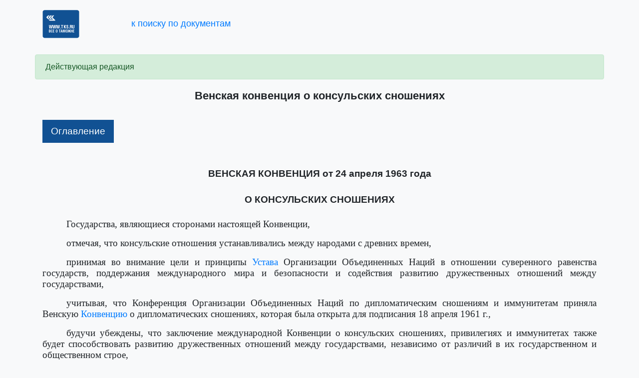

--- FILE ---
content_type: text/html; charset=utf-8
request_url: https://law.tks.ru/document/109683
body_size: 42529
content:
<html xmlns="http://www.w3.org/1999/xhtml" xml:lang="ru">
    <head>
        <meta http-equiv="Content-Type" content="text/html; charset=utf-8">
        <title>Венская конвенция о консульских сношениях. Таможенные документы | ТКС.РУ</title>
	<meta name="description" content="Венская конвенция о консульских сношениях">
        <link rel="stylesheet" href="/tks_law.css?rev=0" type="text/css" />
        <link rel="stylesheet" href="/styles/law_content.css?rev=0" type="text/css" />
        <link rel="stylesheet" href="/bootstrap/css/bootstrap.min.css" type="text/css" />
        <script type="text/javascript" src="/js/jquery-3.6.0.min.js"></script>
        <script type="text/javascript" src="/js/law_document.js?rev=0"></script>
	<script>
$(document).ready(function() {
    $('table.ccs-tbl').wrap('<div style="overflow-x:auto"></div>');
});
	</script>
    </head>
    <body>

<div class="container ccs-header" style="margin:20px auto 30px auto;">
    <a href="https://www.tks.ru"><img src="https://static.tks.ru/_pics/main_logo_new.png"></a>
    <!--a href="javascript:history.back()" style="padding-left: 100px;">&laquo; к результатам поиска</a-->
    <a href="https://law.tks.ru/" style="padding-left:100px;font-size:1.15rem;">к поиску по документам</a>
</div>

        <div class="container ccs-document-container">


    <div class="row">
        <div class="col">
            <div class="alert alert-success" style="margin-left:-15px;margin-right:-15px" role="alert">
                <div>Действующая редакция</div>
            </div>
        </div>
    </div>


    <h1 class="ccs-h1">Венская конвенция о консульских сношениях</h1>
<div class="ccs-t0"><p class="ccs-t0">Оглавление</p>
<ul class="ccs-t1"><li class="ccs-t1"><a href="#1127424">Статья 1. Определения</a></li>
<li class="ccs-t1"><a href="#2218925">Глава I. Общие положения о консульских сношениях</a></li>
<ul class="ccs-t2"><li class="ccs-t2"><a href="#2218926">Раздел I. Установление и осуществление консульских сношений</a></li>
<ul class="ccs-t3"><li class="ccs-t3"><a href="#2218927">Статья 2. Установление консульских отношений</a></li>
<li class="ccs-t3"><a href="#1127425">Статья 3. Выполнение консульских функций</a></li>
<li class="ccs-t3"><a href="#2218928">Статья 4. Открытие консульского учреждения</a></li>
<li class="ccs-t3"><a href="#2218929">Статья 5. Консульские функции</a></li>
<li class="ccs-t3"><a href="#2218930">Статья 6. Выполнение консульских функций за пределами консульского округа</a></li>
<li class="ccs-t3"><a href="#2218931">Статья 7. Выполнение консульских функций в третьем государстве</a></li>
<li class="ccs-t3"><a href="#2218932">Статья 8. Выполнение консульских функций от имени третьего государства</a></li>
<li class="ccs-t3"><a href="#2218933">Статья 9. Классы глав консульских учреждений</a></li>
<li class="ccs-t3"><a href="#2218934">Статья 10. Назначение и допущение глав консульских учреждений</a></li>
<li class="ccs-t3" id="i14"><a href="#2218935">Статья 11. Консульский патент или уведомление о назначении</a></li>
<li class="ccs-t3"><a href="#2218936">Статья 12. Экзекватура</a></li>
<li class="ccs-t3"><a href="#2218937">Статья 13. Временное допущение глав консульских учреждений</a></li>
<li class="ccs-t3"><a href="#2218938">Статья 14. Уведомление властей консульского округа</a></li>
<li class="ccs-t3"><a href="#2218939">Статья 15. Временное выполнение функций главы консульского учреждения</a></li>
<li class="ccs-t3"><a href="#2218940">Статья 16. Старшинство между главами консульских учреждений</a></li>
<li class="ccs-t3"><a href="#2218941">Статья 17. Совершение консульскими должностными лицами дипломатических актов</a></li>
<li class="ccs-t3"><a href="#2218942">Статья 18. Назначение двумя или несколькими государствами одного и того же лица консульским должностным лицом</a></li>
<li class="ccs-t3"><a href="#2218943">Статья 19. Назначение работников консульского персонала</a></li>
<li class="ccs-t3"><a href="#2218944">Статья 20. Численность консульского персонала</a></li>
<li class="ccs-t3"><a href="#2218945">Статья 21. Порядок старшинства между консульскими должностными лицами консульского учреждения</a></li>
<li class="ccs-t3"><a href="#2218946">Статья 22. Гражданство консульских должностных лиц</a></li>
<li class="ccs-t3"><a href="#2218947">Статья 23. Лица, признаваемые "persona non grata"</a></li>
<li class="ccs-t3"><a href="#2218948">Статья 24. Уведомление государства пребывания о назначениях, прибытии и отбытии</a></li>
</ul><li class="ccs-t2"><a href="#2218949">Раздел II. Прекращение консульских функций</a></li>
<ul class="ccs-t3"><li class="ccs-t3"><a href="#2218950">Статья 25. Прекращение функций работников консульского учреждения</a></li>
<li class="ccs-t3"><a href="#2218951">Статья 26. Отбытие из государства пребывания</a></li>
<li class="ccs-t3"><a href="#2218952">Статья 27. Охрана консульских помещений и архива, а также интересов представляемого государства при исключительных обстоятельствах</a></li>
</ul></ul><li class="ccs-t1"><a href="#299613">Глава II. Преимущества, привилегии и иммунитеты консульских учреждений, штатных консульских должностных лиц и других работников консульских учреждений</a></li>
<ul class="ccs-t2"><li class="ccs-t2" id="i34"><a href="#2218953">Раздел I. Преимущества, привилегии и иммунитеты консульских учреждений</a></li>
<ul class="ccs-t3"><li class="ccs-t3"><a href="#299627">Статья 28. Облегчение работы консульского учреждения</a></li>
<li class="ccs-t3" id="i37"><a href="#299628">Статья 29 Пользование государственным флагом и гербом</a></li>
<li class="ccs-t3"><a href="#299629">Статья 30. Обеспечение помещениями</a></li>
<li class="ccs-t3" id="i40"><a href="#2218954">Статья 31. Неприкосновенность консульских помещений</a></li>
<li class="ccs-t3"><a href="#2218955">Статья 32. Освобождение консульских помещений от налогов</a></li>
<li class="ccs-t3"><a href="#2218956">Статья 33. Неприкосновенность консульского архива и документов</a></li>
<li class="ccs-t3"><a href="#299630">Статья 34. Свобода передвижений</a></li>
<li class="ccs-t3"><a href="#299631">Статья 35. Свобода сношений</a></li>
<li class="ccs-t3"><a href="#299632">Статья 36. Сношения и контакт с гражданами представляемого государства</a></li>
<li class="ccs-t3"><a href="#299633">Статья 37. Уведомление о смерти, опеке или попечительстве и об авариях судов и самолетов</a></li>
<li class="ccs-t3"><a href="#299634">Статья 38. Сношения с органами государства пребывания</a></li>
<li class="ccs-t3" id="i49"><a href="#299635">Статья 39. Консульские сборы</a></li>
</ul><li class="ccs-t2"><a href="#2218957">Раздел II. Преимущества, привилегии и иммунитеты штатных консульских должностных лиц и других работников консульских учреждений</a></li>
<ul class="ccs-t3"><li class="ccs-t3"><a href="#2218958">Статья 40. Защита консульских должностных лиц</a></li>
<li class="ccs-t3"><a href="#2218959">Статья 41. Личная неприкосновенность консульских должностных лиц</a></li>
<li class="ccs-t3"><a href="#299644">Статья 42. Уведомление об аресте, предварительном заключении или судебном преследовании</a></li>
<li class="ccs-t3"><a href="#299645">Статья 43. Иммунитет от юрисдикции</a></li>
<li class="ccs-t3" id="i56"><a href="#2218960">Статья 44. Обязанность давать свидетельские показания</a></li>
<li class="ccs-t3"><a href="#299647">Статья 45. Отказ от привилегий и иммунитетов</a></li>
<li class="ccs-t3"><a href="#2218961">Статья 46. Освобождение от регистрации иностранцев и от получения разрешения на жительство</a></li>
<li class="ccs-t3"><a href="#2218962">Статья 47. Освобождение от получения разрешения на работу</a></li>
<li class="ccs-t3"><a href="#2218963">Статья 48. Изъятие, относящееся к социальному обеспечению</a></li>
<li class="ccs-t3"><a href="#347148">Статья 49. Налоговые изъятия</a></li>
<li class="ccs-t3"><a href="#2218964">Статья 50. Освобождение от таможенных пошлин и досмотра</a></li>
<li class="ccs-t3"><a href="#2218965">Статья 51. Наследственное имущество работников консульского учреждения и членов их семей</a></li>
<li class="ccs-t3"><a href="#2218966">Статья 52. Освобождение от личных повинностей и обложений</a></li>
<li class="ccs-t3"><a href="#299648">Статья 53. Начало и конец консульских привилегий и иммунитетов</a></li>
<li class="ccs-t3" id="i67"><a href="#2218967">Статья 54. Обязанности третьих государств</a></li>
<li class="ccs-t3"><a href="#2218968">Статья 55. Уважение законов и правил государства пребывания</a></li>
<li class="ccs-t3"><a href="#2218969">Статья 56. Страхование от вреда, причиненного третьим лицам</a></li>
<li class="ccs-t3"><a href="#2218970">Статья 57. Специальные положения относительно частной деятельности с целью получения доходов</a></li>
</ul></ul><li class="ccs-t1"><a href="#299614">Глава III. Режим, применяемый к почетным консульским должностным лицам и консульским учреждениям, возглавляемым такими должностными лицами</a></li>
<ul class="ccs-t2"><li class="ccs-t2"><a href="#2218971">Статья 58. Общие положения, относящиеся к преимуществам, привилегиям и иммунитетам</a></li>
<li class="ccs-t2"><a href="#299639">Статья 59. Защита консульских помещений</a></li>
<li class="ccs-t2"><a href="#299640">Статья 60. Освобождение консульских помещений от налогов</a></li>
<li class="ccs-t2"><a href="#299641">Статья 61. Неприкосновенность консульского архива и документов</a></li>
<li class="ccs-t2"><a href="#299642">Статья 62. Освобождение от таможенных пошлин</a></li>
<li class="ccs-t2"><a href="#299650">Статья 63. Уголовные дела</a></li>
<li class="ccs-t2"><a href="#299651">Статья 64. Защита почетных консульских должностных лиц</a></li>
<li class="ccs-t2"><a href="#299652">Статья 65. Освобождение от регистрации иностранцев и от получения разрешения на жительство</a></li>
<li class="ccs-t2"><a href="#299653">Статья 66. Налоговое изъятие</a></li>
<li class="ccs-t2"><a href="#299654">Статья 67. Освобождение от личных повинностей и обложений</a></li>
<li class="ccs-t2"><a href="#2218972">Статья 68. Факультативный характер института почетных консульских должностных лиц</a></li>
</ul><li class="ccs-t1"><a href="#2218973">Глава IV. Общие постановления</a></li>
<ul class="ccs-t2"><li class="ccs-t2"><a href="#2218974">Статья 69. Консульские агенты, не являющиеся главами консульских учреждений</a></li>
<li class="ccs-t2"><a href="#2218975">Статья 70. Выполнение консульских функций дипломатическими представительствами</a></li>
<li class="ccs-t2" id="i87"><a href="#2218976">Статья 71. Граждане государства пребывания и лица, постоянно проживающие в нем</a></li>
<li class="ccs-t2"><a href="#2218977">Статья 72. Недопущение дискриминации</a></li>
<li class="ccs-t2"><a href="#2218978">Статья 73. Отношение настоящей Конвенции к другим международным соглашениям</a></li>
</ul><li class="ccs-t1"><a href="#2218979">Глава V. Заключительные понятия</a></li>
<ul class="ccs-t2"><li class="ccs-t2"><a href="#2218980">Статья 74. Подписание</a></li>
<li class="ccs-t2"><a href="#2218981">Статья 75. Ратификация</a></li>
<li class="ccs-t2"><a href="#2218982">Статья 76. Присоединение</a></li>
<li class="ccs-t2" id="i95"><a href="#2218983">Статья 77. Вступление в силу</a></li>
<li class="ccs-t2"><a href="#2218984">Статья 78. Уведомления, направляемые Генеральным Секретарем</a></li>
<li class="ccs-t2"><a href="#2218985">Статья 79. Аутентичные тексты</a></li>
</ul></ul></div><h2 class="ccs-h2">ВЕНСКАЯ КОНВЕНЦИЯ
от 24 апреля 1963 года</h2>
<h2 class="ccs-h2">О КОНСУЛЬСКИХ СНОШЕНИЯХ</h2>
<p class="ccs-pj">Государства, являющиеся сторонами настоящей Конвенции,</p>
<p class="ccs-pj">отмечая, что консульские отношения устанавливались между народами с древних времен,</p>
<p class="ccs-pj">принимая во внимание цели и принципы <a title='"Раздел I. Понятие международного права, его сущность и роль в международных отношениях, политике и дипломатии. 1. Устав Организации Объединенных Наций" (Принят в г. Сан-Франциско 26.06.1945) (с изм. и доп. от 20.12.1971)' href="/document/92349">Устава</a> Организации Объединенных Наций в отношении суверенного равенства государств, поддержания международного мира и безопасности и содействия развитию дружественных отношений между государствами,</p>
<p class="ccs-pj">учитывая, что Конференция Организации Объединенных Наций по дипломатическим сношениям и иммунитетам приняла Венскую <a title='"Венская конвенция о дипломатических сношениях" (заключена в г. Вене 18.04.1961)' href="/document/93853">Конвенцию</a> о дипломатических сношениях, которая была открыта для подписания 18 апреля 1961 г.,</p>
<p class="ccs-pj">будучи убеждены, что заключение международной Конвенции о консульских сношениях, привилегиях и иммунитетах также будет способствовать развитию дружественных отношений между государствами, независимо от различий в их государственном и общественном строе,</p>
<p class="ccs-pj">сознавая, что такие привилегии и иммунитеты предоставляются не для выгод отдельных лиц, а для обеспечения эффективного осуществления консульскими учреждениями функций от имени их государств,</p>
<p class="ccs-pj">подтверждая, что нормы международного обычного права продолжают регулировать вопросы, прямо не предусмотренные положениями настоящей Конвенции,</p>
<p class="ccs-pj">согласились о нижеследующем:</p>
<p class="ccs-pc" id="1127424">Статья 1</p>
<p class="ccs-pc">Определения</p>
<p class="ccs-pj">1. В настоящей Конвенции приводимые ниже термины имеют следующее значение:</p>
<p class="ccs-pj">a) "консульское учреждение" означает любое генеральное консульство, консульство, вице-консульство или консульское агентство;</p>
<p class="ccs-pj">b) "консульский округ" означает район, отведенный консульскому учреждению для выполнения консульских функций;</p>
<p class="ccs-pj">c) "глава консульского учреждения" означает лицо, которому поручено действовать в этом качестве;</p>
<p class="ccs-pj">d) "консульское должностное лицо" означает любое лицо, включая главу консульского учреждения, которому поручено в этом качестве выполнение консульских функций;</p>
<p class="ccs-pj">e) "консульский служащий" означает любое лицо, выполняющее административные или технические обязанности в консульском учреждении;</p>
<p class="ccs-pj">f) "работник обслуживающего персонала" означает любое лицо, выполняющее обязанности по обслуживанию консульского учреждения;</p>
<p class="ccs-pj">g) "работники консульского учреждения" означает консульские должностные лица, консульских служащих и работников обслуживающего персонала;</p>
<p class="ccs-pj">h) "работники консульского персонала" означает консульские должностные лица (за исключением главы консульского учреждения), а также консульских служащих и работников обслуживающего персонала;</p>
<p class="ccs-pj">i) "частный домашний работник" означает лицо, состоящее исключительно на частной службе у работника консульского учреждения;</p>
<p class="ccs-pj">j) "консульские помещения" означает используемые исключительно для целей консульского учреждения здания или части зданий и обслуживающий данное здание или части зданий земельный участок, кому бы ни принадлежало право собственности на них;</p>
<p class="ccs-pj">k) "консульские архивы" включают все бумаги, документы, корреспонденцию, книги, фильмы, ленты звукозаписи и реестры консульского учреждения вместе с шифрами и кодами, картотеками и любыми предметами обстановки, предназначенными для обеспечения их сохранности или хранения.</p>
<p class="ccs-pj">2. Существует две категории консульских должностных лиц, а именно: штатные консульские должностные лица и почетные консульские должностные лица. Положения <a title="Глава II. ПРЕИМУЩЕСТВА, ПРИВИЛЕГИИ И ИММУНИТЕТЫ" href="#299613">главы II</a> настоящей Конвенции распространяются на консульские учреждения, возглавляемые штатными консульскими должностными лицами; положения <a title="Глава III. РЕЖИМ, ПРИМЕНЯЕМЫЙ К ПОЧЕТНЫМ" href="#299614">главы III</a> распространяются на консульские учреждения, возглавляемые почетными консульскими должностными лицами.</p>
<p class="ccs-pj">3. Статус работников консульских учреждений, являющихся гражданами государства пребывания или постоянно проживающих в нем, регулируется <a title="Статья 71" href="#2218976">статьей 71</a> настоящей Конвенции.</p>
<p class="ccs-pc" id="2218925">Глава I. ОБЩИЕ ПОЛОЖЕНИЯ О КОНСУЛЬСКИХ СНОШЕНИЯХ</p>
<p class="ccs-pc" id="2218926">Раздел I. УСТАНОВЛЕНИЕ И ОСУЩЕСТВЛЕНИЕ КОНСУЛЬСКИХ СНОШЕНИЙ</p>
<p class="ccs-pc" id="2218927">Статья 2</p>
<p class="ccs-pc">Установление консульских отношений</p>
<p class="ccs-pj">1. Установление консульских отношений между государствами осуществляется по взаимному согласию.</p>
<p class="ccs-pj">2. Согласие, данное на установление дипломатических отношений между двумя государствами, означает, если иное не оговорено, согласие на установление консульских отношений.</p>
<p class="ccs-pj">3. Разрыв дипломатических отношений не влечет за собой ipso facto разрыва отношений консульских.</p>
<p class="ccs-pc" id="1127425">Статья 3</p>
<p class="ccs-pc">Выполнение консульских функций</p>
<p class="ccs-pj">Консульские функции выполняются консульскими учреждениями. Они выполняются также дипломатическими представительствами в соответствии с положениями настоящей Конвенции.</p>
<p class="ccs-pc" id="2218928">Статья 4</p>
<p class="ccs-pc">Открытие консульского учреждения</p>
<p class="ccs-pj">1. Консульское учреждение может быть открыто на территории государства пребывания только с согласия этого государства.</p>
<p class="ccs-pj">2. Местонахождение консульского учреждения, его класс и консульский округ определяются представляемым государством и подлежат одобрению государством пребывания.</p>
<p class="ccs-pj">3. Дальнейшие изменения местонахождения консульского учреждения, его класса или консульского округа могут осуществляться представляемым государством только с согласия государства пребывания.</p>
<p class="ccs-pj">4. Согласие государства пребывания также требуется, если какое-либо генеральное консульство или консульство желает открыть вице-консульство или консульское агентство не в том населенном пункте, где они сами находятся.</p>
<p class="ccs-pj">5. Предварительное определенно выраженное согласие государства пребывания необходимо также для открытия канцелярии, составляющей часть существующего консульского учреждения, вне местонахождения последнего.</p>
<p class="ccs-pc" id="2218929">Статья 5</p>
<p class="ccs-pc">Консульские функции</p>
<p class="ccs-pj">Консульскими функциями являются:</p>
<p class="ccs-pj">a) защита в государстве пребывания интересов представляемого государства и его граждан (физических и юридических лиц) в пределах, допускаемых международным правом;</p>
<p class="ccs-pj">b) содействие развитию торговых, экономических, культурных и научных связей между представляемым государством и государством пребывания, а также содействие развитию дружественных отношений между ними иными путями в соответствии с положениями настоящей Конвенции;</p>
<p class="ccs-pj">c) выяснение всеми законными путями условий и событий в торговой, экономической, культурной и научной жизни государства пребывания, сообщение о них правительству представляемого государства и предоставление сведений заинтересованным лицам;</p>
<p class="ccs-pj">d) выдача паспортов и проездных документов гражданам представляемого государства и виз или соответствующих документов лицам, желающим поехать в представляемое государство;</p>
<p class="ccs-pj">e) оказание помощи и содействия гражданам (физическим и юридическим лицам) представляемого государства;</p>
<p class="ccs-pj">f) исполнение обязанностей нотариуса, регистратора актов гражданского состояния и других подобных обязанностей, а также выполнение некоторых функций административного характера при условии, что в этом случае ничто не противоречит законам и правилам государства пребывания;</p>
<p class="ccs-pj">g) охрана интересов граждан (физических и юридических лиц) представляемого государства в случае преемства "mortis causa" на территории государства пребывания в соответствии с законами и правилами государства пребывания;</p>
<p class="ccs-pj">h) охрана в рамках, установленных законами и правилами государства пребывания, интересов несовершеннолетних и иных лиц, не обладающих полной дееспособностью, которые являются гражданами представляемого государства, в особенности когда требуется установление над такими лицами какой-либо опеки или попечительства;</p>
<p class="ccs-pj">i) с соблюдением практики и порядка, принятых в государстве пребывания, представительство или обеспечение надлежащего представительства граждан представляемого государства в судебных и иных учреждениях государства пребывания с целью получения, в соответствии с законами и правилами государства пребывания, распоряжений о предварительных мерах, ограждающих права и интересы этих граждан, если, в связи с отсутствием или по другим причинам, такие граждане не могут своевременно осуществлять защиту своих прав и интересов;</p>
<p class="ccs-pj">j) передача судебных и несудебных документов или исполнение судебных поручений или же поручений по снятию показаний для судов представляемого государства в соответствии с действующими международными соглашениями или, при отсутствии таких соглашений, в любом ином порядке, не противоречащем законам и правилам государства пребывания;</p>
<p class="ccs-pj" id="i98">k) осуществление предусматриваемых законами и правилами представляемого государства прав надзора и инспекции в отношении судов, имеющих национальность представляемого государства, и самолетов, зарегистрированных в этом государстве, а также в отношении их экипажа;</p>
<p class="ccs-pj">l) оказание помощи судам и самолетам, упомянутым в <a title="k) осуществление предусматриваемых законами и правилами представляемого государства прав надзора и инспекции в отношении судов, имеющих национальность представляемого государства, и самолетов, зарегистрированных в этом государстве, а также в отношении их экипажа;" href="#i98">пункте "k"</a> настоящей статьи, и их экипажу, принятие заявлений относительно плавания судов, осмотр и оформление судовых документов и, без ущерба для прав властей государства пребывания, расследование любых происшествий, имевших место в пути, и разрешение всякого рода споров между капитаном, командным составом и матросами, поскольку это предусматривается законами и правилами представляемого государства;</p>
<p class="ccs-pj">m) выполнение других функций, возложенных на консульское учреждение представляемым государством, которые не запрещаются законами и правилами государства пребывания или против выполнения которых государство пребывания не имеет возражений или же которые предусмотрены международными договорами, действующими между представляемым государством и государством пребывания.</p>
<p class="ccs-pc" id="2218930">Статья 6</p>
<p class="ccs-pc">Выполнение консульских функций за пределами
консульского округа</p>
<p class="ccs-pj">Консульское должностное лицо может при особых обстоятельствах, с согласия государства пребывания, выполнять свои функции за пределами своего консульского округа.</p>
<p class="ccs-pc" id="2218931">Статья 7</p>
<p class="ccs-pc">Выполнение консульских функций в третьем государстве</p>
<p class="ccs-pj">Представляемое государство может, после уведомления соответствующих государств, поручить консульскому учреждению, открытому в одном государстве, выполнение консульских функций в другом государстве, если не имеется определенно выраженного возражения со стороны какого-либо из этих государств.</p>
<p class="ccs-pc" id="2218932">Статья 8</p>
<p class="ccs-pc">Выполнение консульских функций от имени
третьего государства</p>
<p class="ccs-pj">После соответствующего уведомления государства пребывания консульское учреждение представляемого государства может, если государство пребывания не возражает, выполнять консульские функции в государстве пребывания от имени третьего государства.</p>
<p class="ccs-pc" id="2218933">Статья 9</p>
<p class="ccs-pc">Классы глав консульских учреждений</p>
<p class="ccs-pj" id="i99">1. Главы консульских учреждений делятся на четыре класса, а именно:</p>
<p class="ccs-pj">a) генеральных консулов,</p>
<p class="ccs-pj">b) консулов,</p>
<p class="ccs-pj">c) вице-консулов,</p>
<p class="ccs-pj">d) консульских агентов.</p>
<p class="ccs-pj">2. <a title="1. Главы консульских учреждений делятся на четыре класса, а именно:" href="#i99">Пункт 1</a> настоящей статьи никоим образом не ограничивает права любой из Договаривающихся Сторон определять наименования консульских должностных лиц, не являющихся главами консульских учреждений.</p>
<p class="ccs-pc" id="2218934">Статья 10</p>
<p class="ccs-pc">Назначение и допущение глав консульских учреждений</p>
<p class="ccs-pj">1. Главы консульских учреждений назначаются представляемым государством и допускаются к выполнению своих функций государством пребывания.</p>
<p class="ccs-pj">2. При условии соблюдения положений настоящей Конвенции формальности в отношении назначения и допущения главы консульского учреждения определяются, соответственно, законами, правилами и обычаями представляемого государства и государства пребывания.</p>
<p class="ccs-pc" id="2218935">Статья 11</p>
<p class="ccs-pc">Консульский патент или уведомление о назначении</p>
<p class="ccs-pj" id="i100">1. Представляемое государство снабжает главу консульского учреждения документом, имеющим форму патента или подобного ему акта, составляемым при каждом назначении, удостоверяющим его должность и указывающим, как общее правило, его полное имя и фамилию, категорию или класс, к которому он принадлежит, консульский округ и местонахождение консульского учреждения.</p>
<p class="ccs-pj">2. Представляемое государство направляет этот патент или подобный ему акт дипломатическим или иным соответствующим путем правительству того государства, на территории которого глава консульского учреждения должен выполнять свои функции.</p>
<p class="ccs-pj" id="i101">3. Если государство пребывания согласно, представляемое государство может вместо патента или подобного ему акта послать государству пребывания уведомление, содержащее данные, о которых говорится в <a title="1. Представляемое государство снабжает главу консульского учреждения документом, имеющим форму патента или подобного ему акта, составляемым при каждом назначении, удостоверяющим его должность и указывающим, как общее правило, его полное имя и фамилию, категорию или класс, к которому он принадлежит, консульский округ и местонахождение консульского учреждения." href="#i100">пункте 1</a> настоящей статьи.</p>
<p class="ccs-pc" id="2218936">Статья 12</p>
<p class="ccs-pc">Экзекватура</p>
<p class="ccs-pj">1. Глава консульского учреждения допускается к выполнению своих функций разрешением со стороны государства пребывания, называемым экзекватурой, какую бы форму такое разрешение ни имело.</p>
<p class="ccs-pj">2. Государство, отказывающее в выдаче экзекватуры, не обязано сообщать представляемому государству мотивы такого отказа.</p>
<p class="ccs-pj">3. За исключением случаев, предусмотренных в <a title="Статья 13" href="#2218937">статьях 13</a> и <a title="Статья 15" href="#2218939">15,</a> глава консульского учреждения не может приступить к исполнению своих обязанностей до получения им экзекватуры.</p>
<p class="ccs-pc" id="2218937">Статья 13</p>
<p class="ccs-pc">Временное допущение глав консульских учреждений</p>
<p class="ccs-pj">До выдачи экзекватуры глава консульского учреждения может быть временно допущен к выполнению своих функций. В таком случае применяются положения настоящей Конвенции.</p>
<p class="ccs-pc" id="2218938">Статья 14</p>
<p class="ccs-pc">Уведомление властей консульского округа</p>
<p class="ccs-pj">Как только глава консульского учреждения допущен, даже временно, к выполнению своих функций, государство пребывания немедленно уведомляет об этом компетентные власти консульского округа. Кроме того, оно обеспечивает принятие мер, необходимых для того, чтобы глава консульского учреждения мог исполнять обязанности по своей должности и пользоваться преимуществами, вытекающими из настоящей Конвенции.</p>
<p class="ccs-pc" id="2218939">Статья 15</p>
<p class="ccs-pc">Временное выполнение функций главы консульского учреждения</p>
<p class="ccs-pj" id="i102">1. Если глава консульского учреждения не может выполнять своих функций или если должность главы консульского учреждения вакантна, функции главы консульского учреждения могут временно выполняться исполняющим обязанности главы консульского учреждения.</p>
<p class="ccs-pj" id="i103">2. Полное имя и фамилия исполняющего обязанности главы консульского учреждения сообщаются министерству иностранных дел государства пребывания или указанному этим министерством органу дипломатическим представительством представляемого государства или, если это государство не имеет такого представительства в государстве пребывания, главой консульского учреждения или, если он не в состоянии этого сделать, любым компетентным органом представляющего государства. Как общее правило, это сообщение делается заранее. Государство пребывания может обусловить своим согласием допущение исполняющего обязанности главы консульского учреждения, который не является ни дипломатическим агентом, ни консульским должностным лицом представляемого государства в государстве пребывания.</p>
<p class="ccs-pj">3. Компетентные органы государства пребывания оказывают исполняющему обязанности главы консульского учреждения помощь и защиту. Пока он возглавляет учреждение, на него распространяются положения настоящей Конвенции на том же основании, как и на главу соответствующего консульского учреждения. Тем не менее государство пребывания не обязано предоставлять лицу, временно исполняющему обязанности главы учреждения, преимущества, привилегии и иммунитеты, которыми пользуется глава консульского учреждения лишь в силу условий, которым временно исполняющий обязанности главы консульского учреждения не отвечает.</p>
<p class="ccs-pj">4. Если член дипломатического персонала дипломатического представительства представляемого государства в государстве пребывания назначается представляемым государством в соответствии с положениями <a title="1. Если глава консульского учреждения не может выполнять своих функций или если должность главы консульского учреждения вакантна, функции главы консульского учреждения могут временно выполняться исполняющим обязанности главы консульского учреждения." href="#i102">пункта 1</a> настоящей статьи временно исполняющим обязанности главы консульского учреждения, он продолжает пользоваться дипломатическими привилегиями и иммунитетами, при условии, что государство пребывания против этого не возражает.</p>
<p class="ccs-pc" id="2218940">Статья 16</p>
<p class="ccs-pc">Старшинство между главами консульских учреждений</p>
<p class="ccs-pj">1. Главам консульских учреждений присваиваются в каждом классе различные места в порядке старшинства, определяемые датами выдачи экзекватур.</p>
<p class="ccs-pj">2. Если, однако, глава консульского учреждения до получения экзекватуры временно допущен к выполнению своих функций, его место в порядке старшинства определяется датой временного допущения; это место сохраняется за ним и после выдачи ему экзекватуры.</p>
<p class="ccs-pj">3. Старшинство между двумя или несколькими главами консульских учреждений, получившими экзекватуры или временно допущенными к выполнению своих функций в один и тот же день, определяется датами представления государству пребывания их патентов или подобных патентам актов или же датами уведомлений, упоминаемых в <a title="3. Если государство пребывания согласно, представляемое государство может вместо патента или подобного ему акта послать государству пребывания уведомление, содержащее данные, о которых говорится в пункте 1 настоящей статьи." href="#i101">пункте 3 статьи 11</a>.</p>
<p class="ccs-pj">4. Исполняющие обязанности глав консульских учреждений занимают в порядке старшинства места после всех глав консульских учреждений, а старшинство между ними определяется датами их вступления во временное исполнение обязанностей глав учреждений, указанными в сообщениях, сделанных в соответствии с <a title="2. Полное имя и фамилия исполняющего обязанности главы консульского учреждения сообщаются министерству иностранных дел государства пребывания или указанному этим министерством органу дипломатическим представительством представляемого государства или, если это государство не имеет такого представительства в государстве пребывания, главой консульского учреждения или, если он не в состоянии этого сделать, любым компетентным органом представляющего государства. Как общее правило, это сообщение делается заран..." href="#i103">пунктом 2 статьи 15</a>.</p>
<p class="ccs-pj">5. Почетные консульские должностные лица, являющиеся главами консульских учреждений, занимают в каждом классе места после штатных глав консульских учреждений в порядке и согласно правилам, изложенным в предшествующих пунктах.</p>
<p class="ccs-pj">6. Главам консульских учреждений принадлежат в порядке старшинства места выше консульских должностных лиц, не имеющих этого статуса.</p>
<p class="ccs-pc" id="2218941">Статья 17</p>
<p class="ccs-pc">Совершение консульскими должностными лицами
дипломатических актов</p>
<p class="ccs-pj">1. В государстве, где представляемое государство не имеет дипломатического представительства и где оно не представлено дипломатическим представительством третьего государства, консульское должностное лицо может, с согласия государства пребывания и без изменения его консульского статуса, быть уполномочено на совершение дипломатических актов. Совершение таких актов консульским должностным лицом не дает ему права претендовать на дипломатические привилегии и иммунитеты.</p>
<p class="ccs-pj">2. Консульское должностное лицо может, после уведомления государства пребывания, действовать в качестве представителя представляемого государства при любой межправительственной организации. Действуя в этом качестве, оно имеет право пользоваться всеми привилегиями и иммунитетами, предоставляемыми такому представителю международным обычным правом или международными договорами. Однако в том, что касается выполнения им любой консульской функции, оно не имеет права на больший иммунитет от юрисдикции, чем тот, на который консульское должностное лицо имеет право согласно настоящей Конвенции.</p>
<p class="ccs-pc" id="2218942">Статья 18</p>
<p class="ccs-pc">Назначение двумя или несколькими государствами одного
и того же лица консульским должностным лицом</p>
<p class="ccs-pj">Два или несколько государств могут, с согласия государства пребывания, назначить одно и то же лицо в качестве консульского должностного лица в этом государстве.</p>
<p class="ccs-pc" id="2218943">Статья 19</p>
<p class="ccs-pc">Назначение работников консульского персонала</p>
<p class="ccs-pj">1. С исключениями, предусмотренными в положениях <a title="Статья 20" href="#2218944">статей 20,</a> <a title="Статья 22" href="#2218946">22</a> и <a title="Статья 23" href="#2218947">23,</a> представляемое государство может свободно назначать работников консульского персонала.</p>
<p class="ccs-pj">2. Представляемое государство заблаговременно сообщает государству пребывания полное имя и фамилию, категорию и класс всех консульских должностных лиц, помимо главы консульского учреждения, с тем чтобы государство пребывания могло, если оно это пожелает, осуществить свои права, предусмотренные в <a title="3. Лицо, назначенное в качестве работника консульского учреждения, может быть объявлено неприемлемым до прибытия на территорию государства пребывания или, если оно уже находится в государстве пребывания, до того, как оно приступит к исполнению своих обязанностей в консульском учреждении. В любом таком случае представляемое государство аннулирует его назначение." href="#i104">пункте 3 статьи 23</a>.</p>
<p class="ccs-pj">3. Представляемое государство может, если это требуется по его законам и правилам, просить государство пребывания о выдаче экзекватуры консульскому должностному лицу, не являющемуся главой консульского учреждения.</p>
<p class="ccs-pj">4. Государство пребывания может, если это требуется по его законам и правилам, выдать экзекватуру консульскому должностному лицу, не являющемуся главой консульского учреждения.</p>
<p class="ccs-pc" id="2218944">Статья 20</p>
<p class="ccs-pc">Численность консульского персонала</p>
<p class="ccs-pj">При отсутствии конкретной договоренности о численности консульского персонала государство пребывания может предложить, чтобы численность персонала не переходила за пределы, которые оно считает разумными и нормальными, учитывая обстоятельства и условия, существующие в консульском округе, и потребности данного консульского учреждения.</p>
<p class="ccs-pc" id="2218945">Статья 21</p>
<p class="ccs-pc">Порядок старшинства между консульскими должностными лицами
консульского учреждения</p>
<p class="ccs-pj">Дипломатическое представительство представляемого государства или, если государство не имеет в государстве пребывания такого представительства, глава консульского учреждения сообщает министерству иностранных дел государства пребывания или указанному этим министерством органу о порядке старшинства между консульскими должностными лицами консульского учреждения, а также о любых изменениях этого порядка.</p>
<p class="ccs-pc" id="2218946">Статья 22</p>
<p class="ccs-pc">Гражданство консульских должностных лиц</p>
<p class="ccs-pj">1. В принципе, консульские должностные лица должны быть гражданами представляемого государства.</p>
<p class="ccs-pj">2. Консульские должностные лица не могут назначаться из числа граждан государства пребывания иначе, как с определенно выраженного согласия этого государства, причем это согласие может быть в любое время аннулировано.</p>
<p class="ccs-pj">3. Государство пребывания может оговорить за собой подобное же право в отношении граждан третьего государства, которые не являются одновременно гражданами представляемого государства.</p>
<p class="ccs-pc" id="2218947">Статья 23</p>
<p class="ccs-pc">Лица, признаваемые "persona non grata"</p>
<p class="ccs-pj" id="i105">1. Государство пребывания может в любое время уведомить представляемое государство о том, что то или иное консульское должностное лицо является "persona non grata" или что любой работник консульского персонала является неприемлемым. В таком случае представляемое государство должно, соответственно, отозвать это лицо или прекратить его функции в консульском учреждении.</p>
<p class="ccs-pj">2. Если представляемое государство откажется выполнить или не выполнит в течение разумного срока свои обязательства, предусмотренные в <a title='1. Государство пребывания может в любое время уведомить представляемое государство о том, что то или иное консульское должностное лицо является "persona non grata" или что любой работник консульского персонала является неприемлемым. В таком случае представляемое государство должно, соответственно, отозвать это лицо или прекратить его функции в консульском учреждении.' href="#i105">пункте 1</a> настоящей статьи, государство пребывания может, соответственно, аннулировать экзекватуру данного лица или перестать считать его работником консульского персонала.</p>
<p class="ccs-pj" id="i104">3. Лицо, назначенное в качестве работника консульского учреждения, может быть объявлено неприемлемым до прибытия на территорию государства пребывания или, если оно уже находится в государстве пребывания, до того, как оно приступит к исполнению своих обязанностей в консульском учреждении. В любом таком случае представляемое государство аннулирует его назначение.</p>
<p class="ccs-pj">4. В случаях, указанных в <a title='1. Государство пребывания может в любое время уведомить представляемое государство о том, что то или иное консульское должностное лицо является "persona non grata" или что любой работник консульского персонала является неприемлемым. В таком случае представляемое государство должно, соответственно, отозвать это лицо или прекратить его функции в консульском учреждении.' href="#i105">пунктах 1</a> и <a title="3. Лицо, назначенное в качестве работника консульского учреждения, может быть объявлено неприемлемым до прибытия на территорию государства пребывания или, если оно уже находится в государстве пребывания, до того, как оно приступит к исполнению своих обязанностей в консульском учреждении. В любом таком случае представляемое государство аннулирует его назначение." href="#i104">3</a> настоящей статьи, государство пребывания не обязано сообщать мотивы своего решения представляемому государству.</p>
<p class="ccs-pc" id="2218948">Статья 24</p>
<p class="ccs-pc">Уведомление государства пребывания о назначениях, прибытии
и отбытии</p>
<p class="ccs-pj">1. Министерство иностранных дел государства пребывания или указанный этим министерством орган уведомляется:</p>
<p class="ccs-pj">a) о назначении работников консульского учреждения, их прибытии после назначения в консульское учреждение, об их окончательном отбытии или о прекращении их функций и обо всех других изменениях, влияющих на их статус, которые могут произойти во время их работы в консульском учреждении;</p>
<p class="ccs-pj">b) о прибытии или окончательном отбытии лица, являющегося членом семьи работника консульского учреждения и постоянно вместе с ним проживающего, а также, в надлежащих случаях, о том, что то или иное лицо становится или перестает быть таким членом семьи;</p>
<p class="ccs-pj">c) о прибытии и окончательном отбытии частных домашних работников и, в надлежащих случаях, о прекращении их службы в качестве таковых;</p>
<p class="ccs-pj">d) о найме и увольнении лиц, проживающих в государстве пребывания в качестве работников консульского учреждения или частных домашних работников, имеющих право на привилегии и иммунитеты.</p>
<p class="ccs-pj">2. Уведомление о прибытии или окончательном отбытии должно делаться по возможности заблаговременно.</p>
<p class="ccs-pc" id="2218949">Раздел II. ПРЕКРАЩЕНИЕ КОНСУЛЬСКИХ ФУНКЦИЙ</p>
<p class="ccs-pc" id="2218950">Статья 25</p>
<p class="ccs-pc">Прекращение функций работников консульского учреждения</p>
<p class="ccs-pj">Функции работников консульского учреждения прекращаются, в частности:</p>
<p class="ccs-pj">a) по уведомлении государства пребывания представляемым государством о том, что его функции прекращаются;</p>
<p class="ccs-pj">b) по аннулировании экзекватуры;</p>
<p class="ccs-pj">c) по уведомлении государством пребывания представляемого государства о том, что государство пребывания перестало считать его работником консульского персонала.</p>
<p class="ccs-pc" id="2218951">Статья 26</p>
<p class="ccs-pc">Отбытие из государства пребывания</p>
<p class="ccs-pj">Государство пребывания должно, даже в случае вооруженного конфликта, предоставлять работникам консульского учреждения и частным домашним работникам, не являющимся гражданами государства пребывания, а также членам их семей, проживающим вместе с ними, независимо от их гражданства, время и условия, необходимые для того, чтобы они могли подготовиться к отъезду и выехать как можно скорее после прекращения функций соответствующих работников. В частности, оно должно предоставить, в случае необходимости, в их распоряжение транспортные средства, которые требуются для них самих или для их имущества, за исключением имущества, приобретенного в государстве пребывания, вывоз которого во время отбытия запрещен.</p>
<p class="ccs-pc" id="2218952">Статья 27</p>
<p class="ccs-pc">Охрана консульских помещений
и архива, а также интересов представляемого государства
при исключительных обстоятельствах</p>
<p class="ccs-pj">1. В случае разрыва консульских отношений между двумя государствами:</p>
<p class="ccs-pj" id="i106">a) государство пребывания должно, даже в случае вооруженного конфликта, уважать и охранять консульские помещения, а также имущество консульского учреждения и консульский архив;</p>
<p class="ccs-pj" id="i107">b) представляемое государство может вверить охрану консульских помещений, а также имущества, которое в них находится, и консульского архива третьему государству, приемлемому для государства пребывания;</p>
<p class="ccs-pj" id="i108">c) представляемое государство может вверить защиту своих интересов и интересов своих граждан третьему государству, приемлемому для государства пребывания.</p>
<p class="ccs-pj">2. В случае временного или окончательного закрытия консульского учреждения применяются положения <a title="a) государство пребывания должно, даже в случае вооруженного конфликта, уважать и охранять консульские помещения, а также имущество консульского учреждения и консульский архив;" href="#i106">подпункта "a" пункта 1</a> настоящей статьи. Кроме того,</p>
<p class="ccs-pj">a) если представляемое государство не имеет в государстве пребывания дипломатического представительства, но имеет на территории этого государства другое консульское учреждение, этому консульскому учреждению может быть вверена охрана помещений закрытого консульского учреждения вместе с находящимся в них имуществом и консульским архивом и, с согласия государства пребывания, выполнение консульских функций в округе этого консульского учреждения; или</p>
<p class="ccs-pj">b) если представляемое государство не имеет в государстве пребывания ни дипломатического представительства, ни другого консульского учреждения, применяются положения <a title="b) представляемое государство может вверить охрану консульских помещений, а также имущества, которое в них находится, и консульского архива третьему государству, приемлемому для государства пребывания;" href="#i107">подпунктов "b"</a> и <a title="c) представляемое государство может вверить защиту своих интересов и интересов своих граждан третьему государству, приемлемому для государства пребывания." href="#i108">"c" пункта 1</a> настоящей статьи.</p>
<p class="ccs-pc" id="299613">Глава II. ПРЕИМУЩЕСТВА, ПРИВИЛЕГИИ И ИММУНИТЕТЫ
КОНСУЛЬСКИХ УЧРЕЖДЕНИЙ, ШТАТНЫХ КОНСУЛЬСКИХ ДОЛЖНОСТНЫХ ЛИЦ
И ДРУГИХ РАБОТНИКОВ КОНСУЛЬСКИХ УЧРЕЖДЕНИЙ</p>
<p class="ccs-pc" id="2218953">Раздел I. ПРЕИМУЩЕСТВА, ПРИВИЛЕГИИ И ИММУНИТЕТЫ
КОНСУЛЬСКИХ УЧРЕЖДЕНИЙ</p>
<p class="ccs-pc" id="299627">Статья 28</p>
<p class="ccs-pc">Облегчение работы консульского учреждения</p>
<p class="ccs-pj">Государство пребывания должно предоставлять все возможности для выполнения функций консульского учреждения.</p>
<p class="ccs-pc" id="299628">Статья 29</p>
<p class="ccs-pc">Пользование государственным флагом и гербом</p>
<p class="ccs-pj">1. Представляемое государство имеет право пользоваться своим государственным флагом и гербом в государстве пребывания в соответствии с положениями настоящей статьи.</p>
<p class="ccs-pj">2. Государственный флаг представляемого государства может быть вывешен и его государственный герб укреплен на здании, занимаемом консульским учреждением, на его входных дверях, а также на резиденции главы консульского учреждения и, когда это связано с исполнением служебных обязанностей, на его средствах передвижения.</p>
<p class="ccs-pj">3. При осуществлении предусмотренного в настоящей статье права должны приниматься во внимание законы, правила и обычаи государства пребывания.</p>
<p class="ccs-pc" id="299629">Статья 30</p>
<p class="ccs-pc">Обеспечение помещениями</p>
<p class="ccs-pj">1. Государство пребывания должно либо оказать содействие представляемому государству в приобретении на своей территории, согласно своим законам и правилам, помещений, необходимых для его консульского учреждения, либо оказать помощь последнему в получении помещений иным путем.</p>
<p class="ccs-pj">2. Оно должно также, в случае необходимости, оказывать помощь консульскому учреждению в получении подходящих помещений для его работников.</p>
<p class="ccs-pc" id="2218954">Статья 31</p>
<p class="ccs-pc">Неприкосновенность консульских помещений</p>
<p class="ccs-pj">1. Консульские помещения неприкосновенны в той мере, в какой это предусматривается в настоящей статье.</p>
<p class="ccs-pj" id="i109">2. Власти государства пребывания не могут вступать в ту часть консульских помещений, которая используется исключительно для работы консульского учреждения, иначе как с согласия главы консульского учреждения, назначенного им лица и главы дипломатического представительства представляемого государства. Тем не менее согласие главы консульского учреждения может предполагаться в случае пожара или другого стихийного бедствия, требующего безотлагательных мер защиты.</p>
<p class="ccs-pj">3. При условии соблюдения положений <a title="2. Власти государства пребывания не могут вступать в ту часть консульских помещений, которая используется исключительно для работы консульского учреждения, иначе как с согласия главы консульского учреждения, назначенного им лица и главы дипломатического представительства представляемого государства. Тем не менее согласие главы консульского учреждения может предполагаться в случае пожара или другого стихийного бедствия, требующего безотлагательных мер защиты." href="#i109">пункта 2</a> настоящей статьи на государстве пребывания лежит специальная обязанность принимать все надлежащие меры для защиты консульских помещений от всяких вторжений или нанесения ущерба и для предотвращения всякого нарушения спокойствия консульского учреждения или оскорбления его достоинства.</p>
<p class="ccs-pj">4. Консульские помещения, предметы их обстановки, имущество консульского учреждения, а также его средства передвижения пользуются иммунитетом от любых видов реквизиции в целях государственной обороны или для общественных нужд. В случае необходимости отчуждения помещений для указанных выше целей принимаются все возможные меры во избежание нарушения выполнения консульских функций и представляемому государству безотлагательно выплачивается соответствующая и эффективная компенсация.</p>
<p class="ccs-pc" id="2218955">Статья 32</p>
<p class="ccs-pc">Освобождение консульских помещений от налогов</p>
<p class="ccs-pj" id="i110">1. Консульские помещения и резиденция штатного главы консульского учреждения, владельцем или нанимателем которых является представляемое государство или любое лицо, действующее от его имени, освобождаются от всех государственных, районных и муниципальных налогов, сборов и пошлин, за исключением тех, которые представляют собой плату за конкретные виды обслуживания.</p>
<p class="ccs-pj">2. Налоговые изъятия, указанные в <a title="1. Консульские помещения и резиденция штатного главы консульского учреждения, владельцем или нанимателем которых является представляемое государство или любое лицо, действующее от его имени, освобождаются от всех государственных, районных и муниципальных налогов, сборов и пошлин, за исключением тех, которые представляют собой плату за конкретные виды обслуживания." href="#i110">пункте 1</a> настоящей статьи, не распространяются на те сборы, пошлины и налоги, которыми по законодательству государства пребывания облагаются лица, заключившие договор с представляемым государством или с лицом, действующим от его имени.</p>
<p class="ccs-pc" id="2218956">Статья 33</p>
<p class="ccs-pc">Неприкосновенность консульского архива и документов</p>
<p class="ccs-pj">Консульские архивы и документы неприкосновенны в любое время и независимо от их местонахождения.</p>
<p class="ccs-pc" id="299630">Статья 34</p>
<p class="ccs-pc">Свобода передвижений</p>
<p class="ccs-pj">Поскольку это не противоречит законам и правилам о зонах, въезд в которые запрещается или регулируется по соображениям государственной безопасности, государство пребывания должно обеспечивать всем работникам консульского учреждения свободу передвижений и путешествий по его территории.</p>
<p class="ccs-pc" id="299631">Статья 35</p>
<p class="ccs-pc">Свобода сношений</p>
<p class="ccs-pj">1. Государство пребывания должно разрешать и охранять свободу сношений консульского учреждения для всех официальных целей. При сношениях с правительством, дипломатическими представительствами и другими консульскими учреждениями представляемого государства, где бы они ни находились, консульское учреждение может пользоваться всеми подходящими средствами, включая дипломатических и консульских курьеров, дипломатические и консульские вализы и закодированные или шифрованные депеши. Однако установить радиопередатчик и пользоваться им консульское учреждение может лишь с согласия государства пребывания.</p>
<p class="ccs-pj">2. Официальная корреспонденция консульского учреждения неприкосновенна. Под официальной корреспонденцией понимается вся корреспонденция, относящаяся к консульскому учреждению и его функциям.</p>
<p class="ccs-pj">3. Консульская вализа не подлежит ни вскрытию, ни задержанию. Однако в тех случаях, когда компетентные власти государства пребывания имеют серьезные основания полагать, что в вализе содержится что-то другое, кроме корреспонденции, документов или предметов, перечисленных в <a title="4. Все места, составляющие консульскую вализу, должны иметь видимые внешние знаки, указывающие на их характер, и могут содержать только официальную корреспонденцию и документы или предметы, предназначенные исключительно для официального пользования." href="#i111">пункте 4</a> настоящей статьи, они могут потребовать, чтобы вализа была вскрыта в их присутствии уполномоченным представителем представляемого государства. В том случае, если власти представляемого государства откажутся выполнить это требование, вализа возвращается в место отправления.</p>
<p class="ccs-pj" id="i111">4. Все места, составляющие консульскую вализу, должны иметь видимые внешние знаки, указывающие на их характер, и могут содержать только официальную корреспонденцию и документы или предметы, предназначенные исключительно для официального пользования.</p>
<p class="ccs-pj" id="i112">5. Консульский курьер снабжается официальным документом, в котором указывается его статус и число мест, составляющих консульскую вализу. За исключением случаев, когда имеется согласие государства пребывания, он не может быть ни гражданином государства пребывания, ни, если он не является гражданином представляемого государства, лицом, постоянно проживающим в государстве пребывания. При выполнении своих функций он должен находиться под защитой государства пребывания. Он пользуется личной неприкосновенностью и не подлежит ни аресту, ни задержанию в какой бы то ни было форме.</p>
<p class="ccs-pj">6. Представляемое государство, его дипломатические представительства и консульские учреждения могут назначать консульских курьеров ad hoc. В таких случаях положения <a title="5. Консульский курьер снабжается официальным документом, в котором указывается его статус и число мест, составляющих консульскую вализу. За исключением случаев, когда имеется согласие государства пребывания, он не может быть ни гражданином государства пребывания, ни, если он не является гражданином представляемого государства, лицом, постоянно проживающим в государстве пребывания. При выполнении своих функций он должен находиться под защитой государства пребывания. Он пользуется личной неприкосновенность..." href="#i112">пункта 5</a> настоящей статьи также применяются, за тем исключением, что упомянутые в нем иммунитеты прекращаются в момент доставки таким курьером вверенной ему консульской вализы по назначению.</p>
<p class="ccs-pj">7. Консульская вализа может быть вверена командиру судна или гражданского самолета, направляющегося в порт или аэропорт, прибытие в который разрешено. Он снабжается официальным документом с указанием числа мест, составляющих вализу, но он не считается консульским курьером. По согласованию с компетентными местными властями консульское учреждение может направить одного из своих работников принять вализу непосредственно и беспрепятственно от командира судна или самолета.</p>
<p class="ccs-pc" id="299632">Статья 36</p>
<p class="ccs-pc">Сношения и контакт с гражданами представляемого государства</p>
<p class="ccs-pj" id="i113">1. В целях облегчения выполнения консульских функций в отношении граждан представляемого государства:</p>
<p class="ccs-pj">a) консульские должностные лица могут свободно сноситься с гражданами представляемого государства и иметь доступ к ним. Граждане представляемого государства имеют такую же свободу в том, что касается сношений с консульскими должностными лицами представляемого государства и доступа к ним;</p>
<p class="ccs-pj">b) компетентные органы государства пребывания должны безотлагательно уведомлять консульское учреждение представляемого государства о том, что в пределах его консульского округа какой-либо гражданин этого государства арестован, заключен в тюрьму или взят под стражу в ожидании судебного разбирательства или же задержан в каком-либо ином порядке, если этот гражданин этого потребует. Все сообщения, адресуемые этому консульскому учреждению лицом, находящимся под арестом, в тюрьме, под стражей или задержанным, также безотлагательно передаются этими органами консульскому учреждению. Указанные органы должны безотлагательно сообщать этому лицу о правах, которые оно имеет согласно настоящему подпункту;</p>
<p class="ccs-pj">c) консульские должностные лица имеют право посещать гражданина представляемого государства, который находится в тюрьме, под стражей или задержан, для беседы с ним, а также имеют право переписки с ним и принимать меры к обеспечению ему юридического представительства. Они также имеют право посещать любого гражданина представляемого государства, который находится в тюрьме, под стражей или задержан в их округе во исполнение судебного решения. Тем не менее консульские должностные лица должны воздерживаться выступать от имени гражданина, который находится в тюрьме, под стражей или задержан, если он определенно возражает против этого.</p>
<p class="ccs-pj">2. Права, о которых говорится в <a title="1. В целях облегчения выполнения консульских функций в отношении граждан представляемого государства:" href="#i113">пункте 1</a> настоящей статьи, должны осуществляться в соответствии с законами и правилами государства пребывания, при условии, однако, что эти законы и правила должны способствовать полному осуществлению целей, для которых предназначены права, предоставляемые в соответствии с настоящей статьей.</p>
<p class="ccs-pc" id="299633">Статья 37</p>
<p class="ccs-pc">Уведомление о смерти, опеке или попечительстве и об авариях
судов и самолетов</p>
<p class="ccs-pj">При наличии соответствующей информации у компетентных властей государства пребывания эти власти обязаны:</p>
<p class="ccs-pj">a) в случае смерти гражданина представляемого государства безотлагательно уведомить об этом консульское учреждение, в округе которого произошла смерть;</p>
<p class="ccs-pj">b) безотлагательно уведомить компетентное консульское учреждение о любом случае, когда назначение опекуна или попечителя отвечает интересам несовершеннолетнего или другого лица, не обладающего полной дееспособностью и являющегося гражданином представляемого государства. Однако представление этой информации не должно препятствовать применению законов и правил государства пребывания в том, что касается таких назначений;</p>
<p class="ccs-pj">c) если судно, имеющее национальность представляемого государства, потерпело крушение или село на мель в территориальных или внутренних водах государства пребывания или если самолет, зарегистрированный в представляемом государстве, потерпел аварию на территории государства пребывания, безотлагательно уведомить об этом ближайшее к месту происшествия консульское учреждение.</p>
<p class="ccs-pc" id="299634">Статья 38</p>
<p class="ccs-pc">Сношения с органами государства пребывания</p>
<p class="ccs-pj">При выполнении своих функций консульские должностные лица могут обращаться:</p>
<p class="ccs-pj">a) в компетентные местные органы своего консульского округа;</p>
<p class="ccs-pj">b) в компетентные центральные органы государства пребывания, если это допускается, и в той степени, в какой это допускается законами, правилами и обычаями государства пребывания или соответствующими международными договорами.</p>
<p class="ccs-pc" id="299635">Статья 39</p>
<p class="ccs-pc">Консульские сборы</p>
<p class="ccs-pj" id="i114">1. Консульское учреждение может взимать за совершение консульских актов на территории государства пребывания сборы и пошлины, предусматриваемые законами и правилами представляемого государства.</p>
<p class="ccs-pj">2. Суммы, собираемые в форме сборов и пошлин, о которых упоминается в <a title="1. Консульское учреждение может взимать за совершение консульских актов на территории государства пребывания сборы и пошлины, предусматриваемые законами и правилами представляемого государства." href="#i114">пункте 1</a> настоящей статьи, и квитанции о получении таких сборов и пошлин освобождаются в государстве пребывания от всех налогов, сборов и пошлин.</p>
<p class="ccs-pc" id="2218957">Раздел II. ПРЕИМУЩЕСТВА, ПРИВИЛЕГИИ И ИММУНИТЕТЫ
ШТАТНЫХ КОНСУЛЬСКИХ ДОЛЖНОСТНЫХ ЛИЦ И ДРУГИХ РАБОТНИКОВ
КОНСУЛЬСКИХ УЧРЕЖДЕНИЙ</p>
<p class="ccs-pc" id="2218958">Статья 40</p>
<p class="ccs-pc">Защита консульских должностных лиц</p>
<p class="ccs-pj">Государство пребывания обязано относиться к консульским должностным лицам с должным уважением и принимать все надлежащие меры для предупреждения каких-либо посягательств на их личность, свободу или достоинство.</p>
<p class="ccs-pc" id="2218959">Статья 41</p>
<p class="ccs-pc">Личная неприкосновенность консульских должностных лиц</p>
<p class="ccs-pj" id="i115">1. Консульские должностные лица не подлежат ни аресту, ни предварительному заключению, иначе как на основании постановлений компетентных судебных властей в случае совершения тяжких преступлений.</p>
<p class="ccs-pj">2. За исключением случаев, указанных в <a title="1. Консульские должностные лица не подлежат ни аресту, ни предварительному заключению, иначе как на основании постановлений компетентных судебных властей в случае совершения тяжких преступлений." href="#i115">пункте 1</a> настоящей статьи, консульские должностные лица не могут быть заключены в тюрьму и не подлежат никаким другим формам ограничений личной свободы, иначе как во исполнение судебных постановлений, вступивших в законную силу.</p>
<p class="ccs-pj">3. Если против консульского должностного лица возбуждается уголовное дело, это лицо должно явиться в компетентные органы. Тем не менее при производстве дела ему должно оказываться уважение ввиду его официального положения и, кроме случаев, предусмотренных в <a title="1. Консульские должностные лица не подлежат ни аресту, ни предварительному заключению, иначе как на основании постановлений компетентных судебных властей в случае совершения тяжких преступлений." href="#i115">пункте 1</a> настоящей статьи, должно ставиться как можно меньше препятствий выполнению им консульских функций. Когда возникает необходимость задержания консульского должностного лица в соответствии с <a title="1. Консульские должностные лица не подлежат ни аресту, ни предварительному заключению, иначе как на основании постановлений компетентных судебных властей в случае совершения тяжких преступлений." href="#i115">пунктом 1</a> настоящей статьи, судебное преследование должно быть начато против него в возможно короткий срок.</p>
<p class="ccs-pc" id="299644">Статья 42</p>
<p class="ccs-pc">Уведомление об аресте, предварительном заключении
или судебном преследовании</p>
<p class="ccs-pj">В случае ареста или предварительного заключения какого-либо работника консульского персонала или возбуждения против него уголовного дела государство пребывания незамедлительно уведомляет об этом главу консульского учреждения. Если последний сам подвергается таким мерам, государство пребывания уведомляет об этом представляемое государство через дипломатические каналы.</p>
<p class="ccs-pc" id="299645">Статья 43</p>
<p class="ccs-pc">Иммунитет от юрисдикции</p>
<p class="ccs-pj" id="i116">1. Консульские должностные лица и консульские служащие не подлежат юрисдикции судебных или административных органов государства пребывания в отношении действий, совершаемых ими при выполнении консульских функций.</p>
<p class="ccs-pj">2. Однако положения <a title="1. Консульские должностные лица и консульские служащие не подлежат юрисдикции судебных или административных органов государства пребывания в отношении действий, совершаемых ими при выполнении консульских функций." href="#i116">пункта 1</a> настоящей статьи не применяются в отношении гражданского иска:</p>
<p class="ccs-pj">a) вытекающего из договора, заключенного консульским должностным лицом или консульским служащим, по которому они прямо или косвенно не приняли на себя обязательств в качестве агента представляемого государства; либо</p>
<p class="ccs-pj">b) третьей стороны за вред, причиненный несчастным случаем в государстве пребывания, вызванным дорожным транспортным средством, судном или самолетом.</p>
<p class="ccs-pc" id="2218960">Статья 44</p>
<p class="ccs-pc">Обязанность давать свидетельские показания</p>
<p class="ccs-pj">1. Работники консульского учреждения могут вызываться в качестве свидетелей при производстве судебных или административных дел. Консульский служащий или работник обслуживающего персонала, за исключением случаев, упомянутых в <a title="3. Работники консульского учреждения не обязаны давать показания по вопросам, связанным с выполнением ими своих функций, или представлять относящуюся к их функциям официальную корреспонденцию и документы. Они также не обязаны давать показания, разъясняющие законодательство представляемого государства." href="#i117">пункте 3</a> настоящей статьи, не может отказываться давать показания. Если консульское должностное лицо отказывается давать показания, к нему не могут применяться никакие меры принуждения или наказания.</p>
<p class="ccs-pj">2. Орган, которому требуется показание консульского должностного лица, должен избегать причинения помех выполнению этим лицом своих функций. Он может, если это возможно, выслушивать такие показания на дому у этого лица или в консульском учреждении или же принимать от него письменные показания.</p>
<p class="ccs-pj" id="i117">3. Работники консульского учреждения не обязаны давать показания по вопросам, связанным с выполнением ими своих функций, или представлять относящуюся к их функциям официальную корреспонденцию и документы. Они также не обязаны давать показания, разъясняющие законодательство представляемого государства.</p>
<p class="ccs-pc" id="299647">Статья 45</p>
<p class="ccs-pc">Отказ от привилегий и иммунитетов</p>
<p class="ccs-pj">1. Представляемое государство может отказаться от любых привилегий и иммунитетов работника консульского учреждения, предусмотренных в <a title="Статья 41" href="#2218959">статьях 41,</a> <a title="Статья 43" href="#299645">43</a> и <a title="Статья 44" href="#2218960">44.</a></p>
<p class="ccs-pj">2. За исключением случая, предусмотренного в <a title="3. Возбуждение консульским должностным лицом или консульским служащим дела в том случае, когда он мог бы воспользоваться иммунитетом от юрисдикции согласно статье 43, лишает его права ссылаться на иммунитет от юрисдикции в отношении какого бы то ни было встречного иска, непосредственно связанного с основным иском." href="#i118">пункте 3</a> настоящей статьи, такой отказ всегда должен быть определенно выраженным и о нем должно быть сообщено государству пребывания в письменной форме.</p>
<p class="ccs-pj" id="i118">3. Возбуждение консульским должностным лицом или консульским служащим дела в том случае, когда он мог бы воспользоваться иммунитетом от юрисдикции согласно <a title="Статья 43" href="#299645">статье 43,</a> лишает его права ссылаться на иммунитет от юрисдикции в отношении какого бы то ни было встречного иска, непосредственно связанного с основным иском.</p>
<p class="ccs-pj">4. Отказ от иммунитета от юрисдикции в отношении гражданского или административного дела не означает отказа от иммунитета от исполнительных действий, являющихся результатом судебного решения; в отношении таких действий необходим отдельный отказ.</p>
<p class="ccs-pc" id="2218961">Статья 46</p>
<p class="ccs-pc">Освобождение от регистрации иностранцев и от получения
разрешения на жительство</p>
<p class="ccs-pj" id="i119">1. Консульские должностные лица, консульские служащие и члены их семей, проживающие вместе с ними, освобождаются от всех обязанностей, предусмотренных законами и правилами государства пребывания в отношении регистрации иностранцев, и от получения разрешения на жительство.</p>
<p class="ccs-pj">2. Положения <a title="1. Консульские должностные лица, консульские служащие и члены их семей, проживающие вместе с ними, освобождаются от всех обязанностей, предусмотренных законами и правилами государства пребывания в отношении регистрации иностранцев, и от получения разрешения на жительство." href="#i119">пункта 1</a> настоящей статьи не применяются, однако, к любому консульскому служащему, который не является постоянным служащим представляемого государства или который занимается частной деятельностью с целью получения доходов в государстве пребывания, а также к любому члену семьи такого служащего.</p>
<p class="ccs-pc" id="2218962">Статья 47</p>
<p class="ccs-pc">Освобождение от получения разрешения на работу</p>
<p class="ccs-pj" id="i120">1. Работники консульского учреждения, в том что касается выполнения работы для представляемого государства, освобождаются от любых обязанностей, связанных с получением разрешения на работу, установленных законами и правилами государства пребывания о найме на работу иностранцев.</p>
<p class="ccs-pj">2. Частные домашние работники консульских должностных лиц и консульских служащих, если они не занимаются в государстве пребывания никакой другой частной деятельностью с целью получения доходов, освобождаются от обязанностей, о которых говорится в <a title="1. Работники консульского учреждения, в том что касается выполнения работы для представляемого государства, освобождаются от любых обязанностей, связанных с получением разрешения на работу, установленных законами и правилами государства пребывания о найме на работу иностранцев." href="#i120">пункте 1</a> настоящей статьи.</p>
<p class="ccs-pc" id="2218963">Статья 48</p>
<p class="ccs-pc">Изъятие, относящееся к социальному обеспечению</p>
<p class="ccs-pj" id="i122">1. За исключением случаев, предусмотренных в <a title="3. Работники консульского учреждения, нанимающие лиц, на которых не распространяются изъятия, предусмотренные в пункте 2 настоящей статьи, должны выполнять обязательства, налагаемые на нанимателей постановлениями о социальном обеспечении, действующими в государстве пребывания." href="#i121">пункте 3</a> настоящей статьи постановления о социальном обеспечении, действующие в государстве пребывания, не распространяются на работников консульского учреждения и на членов их семей, проживающих вместе с ними, в том, что касается работы, выполняемой ими для представляемого государства.</p>
<p class="ccs-pj" id="i123">2. Изъятие, предусмотренное в <a title="1. За исключением случаев, предусмотренных в пункте 3 настоящей статьи постановления о социальном обеспечении, действующие в государстве пребывания, не распространяются на работников консульского учреждения и на членов их семей, проживающих вместе с ними, в том, что касается работы, выполняемой ими для представляемого государства." href="#i122">пункте 1</a> настоящей статьи, распространяется также на частных домашних работников, которые находятся исключительно на службе у работников консульского учреждения, при условии:</p>
<p class="ccs-pj">a) что они не являются гражданами государства пребывания и не проживают в нем постоянно; и</p>
<p class="ccs-pj">b) что на них распространяются постановления о социальном обеспечении, действующие в представляемом государстве или в третьем государстве.</p>
<p class="ccs-pj" id="i121">3. Работники консульского учреждения, нанимающие лиц, на которых не распространяются изъятия, предусмотренные в <a title="2. Изъятие, предусмотренное в пункте 1 настоящей статьи, распространяется также на частных домашних работников, которые находятся исключительно на службе у работников консульского учреждения, при условии:" href="#i123">пункте 2</a> настоящей статьи, должны выполнять обязательства, налагаемые на нанимателей постановлениями о социальном обеспечении, действующими в государстве пребывания.</p>
<p class="ccs-pj">4. Изъятия, предусмотренные в <a title="1. За исключением случаев, предусмотренных в пункте 3 настоящей статьи постановления о социальном обеспечении, действующие в государстве пребывания, не распространяются на работников консульского учреждения и на членов их семей, проживающих вместе с ними, в том, что касается работы, выполняемой ими для представляемого государства." href="#i122">пунктах 1</a> и <a title="2. Изъятие, предусмотренное в пункте 1 настоящей статьи, распространяется также на частных домашних работников, которые находятся исключительно на службе у работников консульского учреждения, при условии:" href="#i123">2</a> настоящей статьи, не препятствуют добровольному участию в системе социального обеспечения в государстве пребывания при условии, что такое участие разрешается этим государством.</p>
<p class="ccs-pc" id="347148">Статья 49</p>
<p class="ccs-pc">Налоговые изъятия</p>
<p class="ccs-pj">1. Консульские должностные лица и консульские служащие, а также члены их семей, проживающие вместе с ними, освобождаются от всех налогов, сборов и пошлин, личных и имущественных, государственных, районных и муниципальных, за исключением:</p>
<p class="ccs-pj">a) косвенных налогов, которые обычно включаются в стоимость товаров или обслуживания;</p>
<p class="ccs-pj">b) сборов и налогов на частное недвижимое имущество, находящееся на территории государства пребывания, с изъятиями, предусмотренными в положениях <a title="Статья 32" href="#2218955">статьи 32;</a></p>
<p class="ccs-pj">c) налогов на наследственное имущество, или пошлин на наследование, или налогов на переход имущества, взимаемых государством пребывания, с изъятиями, предусмотренными в положениях <a title="b) не взимает никаких государственных, районных или муниципальных налогов на наследство или пошлин на наследование с движимого имущества, которое находится в государстве пребывания исключительно в связи с пребыванием в этом государстве умершего лица в качестве работника консульского учреждения или члена его семьи." href="#i124">пункта "b" статьи 51</a>;</p>
<p class="ccs-pj">d) налогов и сборов на частный доход, включая доходы с капитала, источник которого находится в государстве пребывания, и налогов на капиталовложения в коммерческие или финансовые предприятия в государстве пребывания;</p>
<p class="ccs-pj">e) сборов, взимаемых за конкретные виды обслуживания;</p>
<p class="ccs-pj">f) регистрационных, судебных и реестровых пошлин, ипотечных сборов, гербовых сборов, с изъятиями, предусмотренными в положениях <a title="Статья 32" href="#2218955">статьи 32.</a></p>
<p class="ccs-pj">2. Работники обслуживающего персонала освобождаются от налогов, сборов и пошлин на заработную плату, получаемую ими за свою работу.</p>
<p class="ccs-pj">3. Работники консульского учреждения, нанимающие лиц, заработная плата которых не освобождена от подоходного налога в государстве пребывания, выполняют обязательства, налагаемые законами и правилами этого государства на нанимателей в том, что касается взимания подоходного налога.</p>
<p class="ccs-pc" id="2218964">Статья 50</p>
<p class="ccs-pc">Освобождение от таможенных пошлин и досмотра</p>
<p class="ccs-pj" id="i125">1. Государство пребывания, в соответствии с принятыми в нем законами и правилами, разрешает ввоз и освобождает от всех таможенных пошлин, налогов и связанных с этим сборов, за исключением сборов за хранение, перевозку и подобного рода услуги:</p>
<p class="ccs-pj">a) предметы, предназначенные для официального пользования консульским учреждением;</p>
<p class="ccs-pj" id="i126">b) предметы, предназначенные для личного пользования консульским должностным лицом или членами его семьи, проживающими вместе с ним, включая предметы, предназначенные для его обзаведения. Количество потребительских товаров не должно превышать количества, необходимого для непосредственного потребления соответствующими лицами.</p>
<p class="ccs-pj">2. Консульские служащие пользуются привилегиями и освобождениями, предусмотренными в <a title="1. Государство пребывания, в соответствии с принятыми в нем законами и правилами, разрешает ввоз и освобождает от всех таможенных пошлин, налогов и связанных с этим сборов, за исключением сборов за хранение, перевозку и подобного рода услуги:" href="#i125">пункте 1</a> настоящей статьи, в отношении предметов, ввезенных во время их первоначального обзаведения.</p>
<p class="ccs-pj">3. Личный багаж консульских должностных лиц и членов их семей, проживающих вместе с ними, который следует вместе с этими лицами, освобождается от досмотра. Он может быть досмотрен лишь в случае, если есть серьезные основания предполагать, что в нем содержатся предметы иные, чем это указано в <a title="b) предметы, предназначенные для личного пользования консульским должностным лицом или членами его семьи, проживающими вместе с ним, включая предметы, предназначенные для его обзаведения. Количество потребительских товаров не должно превышать количества, необходимого для непосредственного потребления соответствующими лицами." href="#i126">подпункте "b" пункта 1</a> настоящей статьи, или же предметы, ввоз и вывоз которых запрещен законами и правилами государства пребывания или которые подпадают под его карантинные законы и правила. Такой досмотр должен производиться в присутствии соответствующего консульского должностного лица или члена его семьи.</p>
<p class="ccs-pc" id="2218965">Статья 51</p>
<p class="ccs-pc">Наследственное имущество работников консульского учреждения
и членов их семей</p>
<p class="ccs-pj">В случае смерти работника консульского учреждения или члена его семьи, проживавшего вместе с ним, государство пребывания:</p>
<p class="ccs-pj">a) разрешает вывоз движимого имущества умершего, за исключением имущества, которое было приобретено в государстве пребывания и вывоз которого был запрещен в момент его смерти;</p>
<p class="ccs-pj" id="i124">b) не взимает никаких государственных, районных или муниципальных налогов на наследство или пошлин на наследование с движимого имущества, которое находится в государстве пребывания исключительно в связи с пребыванием в этом государстве умершего лица в качестве работника консульского учреждения или члена его семьи.</p>
<p class="ccs-pc" id="2218966">Статья 52</p>
<p class="ccs-pc">Освобождение от личных повинностей и обложений</p>
<p class="ccs-pj">Государство пребывания обязано освобождать работников консульского учреждения и членов их семей, проживающих вместе с ними, от всех трудовых и государственных повинностей, независимо от их характера, а также от воинских повинностей, таких как реквизиция, контрибуция и военный постой.</p>
<p class="ccs-pc" id="299648">Статья 53</p>
<p class="ccs-pc">Начало и конец консульских привилегий и иммунитетов</p>
<p class="ccs-pj" id="i127">1. Каждый работник консульского учреждения пользуется привилегиями и иммунитетами, предусмотренными в настоящей Конвенции, с момента его вступления на территорию государства пребывания при следовании к месту своего назначения или, если он уже находится на этой территории, с момента, когда он приступил к выполнению своих обязанностей в консульском учреждении.</p>
<p class="ccs-pj" id="i128">2. Члены семьи работника консульского учреждения, проживающие вместе с ним, и его частные домашние работники пользуются привилегиями и иммунитетами, предусмотренными в настоящей Конвенции, с момента предоставления ему привилегий и иммунитетов в соответствии с <a title="1. Каждый работник консульского учреждения пользуется привилегиями и иммунитетами, предусмотренными в настоящей Конвенции, с момента его вступления на территорию государства пребывания при следовании к месту своего назначения или, если он уже находится на этой территории, с момента, когда он приступил к выполнению своих обязанностей в консульском учреждении." href="#i127">пунктом 1</a> настоящей статьи, или с момента вступления их на территорию государства пребывания, или же с того момента, когда они стали членами его семьи или его частными домашними работниками, в зависимости от того, что имело место позднее.</p>
<p class="ccs-pj">3. Когда функции работника консульского учреждения прекращаются, его привилегии и иммунитеты, а также привилегии и иммунитеты члена его семьи, проживающего вместе с ним, или его частного домашнего работника обычно прекращаются в момент, когда данное лицо оставляет государство пребывания, или по истечении разумного срока, чтобы это сделать, в зависимости от того, какой из этих моментов наступит раньше, но до этого времени они продолжают существовать, даже в случае вооруженного конфликта. Что касается лиц, упомянутых в <a title="2. Члены семьи работника консульского учреждения, проживающие вместе с ним, и его частные домашние работники пользуются привилегиями и иммунитетами, предусмотренными в настоящей Конвенции, с момента предоставления ему привилегий и иммунитетов в соответствии с пунктом 1 настоящей статьи, или с момента вступления их на территорию государства пребывания, или же с того момента, когда они стали членами его семьи или его частными домашними работниками, в зависимости от того, что имело место позднее." href="#i128">пункте 2</a> настоящей статьи, их привилегии и иммунитеты прекращаются, когда они перестают быть членами семьи работника консульского учреждения или оставляют свою службу у него, однако с оговоркой, что если такие лица намереваются покинуть государство пребывания в течение разумного срока, то их привилегии и иммунитеты сохраняются до момента их отъезда.</p>
<p class="ccs-pj">4. Однако в отношении действий, совершаемых консульским должностным лицом или консульским служащим при выполнении своих функций, иммунитет от юрисдикции продолжает существовать без ограничения сроком.</p>
<p class="ccs-pj">5. В случае смерти работника консульского учреждения члены его семьи, проживавшие вместе с ним, продолжают пользоваться предоставленными им привилегиями и иммунитетами до момента оставления ими государства пребывания или до истечения разумного срока на оставление государства пребывания, в зависимости от того, какой из этих моментов наступит раньше.</p>
<p class="ccs-pc" id="2218967">Статья 54</p>
<p class="ccs-pc">Обязанности третьих государств</p>
<p class="ccs-pj" id="i129">1. Если консульское должностное лицо, следуя к месту своего назначения, или возвращаясь на свой пост, или возвращаясь в представляемое государство, проезжает через территорию или находится на территории третьего государства, выдавшего ему визу, если таковая необходима, это третье государство предоставляет ему все иммунитеты, предусматриваемые другими статьями настоящей Конвенции, которые могут потребоваться для обеспечения его проезда или возвращения. Это распространяется на членов его семьи, проживающих вместе с ним и пользующихся такими привилегиями и иммунитетами, которые следуют с консульским должностным лицом или отдельно, чтобы присоединиться к нему или возвратиться в представляемое государство.</p>
<p class="ccs-pj" id="i130">2. При обстоятельствах, которые указаны в <a title="1. Если консульское должностное лицо, следуя к месту своего назначения, или возвращаясь на свой пост, или возвращаясь в представляемое государство, проезжает через территорию или находится на территории третьего государства, выдавшего ему визу, если таковая необходима, это третье государство предоставляет ему все иммунитеты, предусматриваемые другими статьями настоящей Конвенции, которые могут потребоваться для обеспечения его проезда или возвращения. Это распространяется на членов его семьи, проживающих..." href="#i129">пункте 1</a> настоящей статьи, третьи государства не должны препятствовать проезду через их территорию других работников консульского учреждения или членов их семей, проживающих вместе с ними.</p>
<p class="ccs-pj" id="i131">3. Третьи государства должны обеспечивать официальной корреспонденции и другим официальным сообщениям, следующим транзитом, включая закодированные или зашифрованные депеши, такую же свободу и защиту, которые должны предоставляться государством пребывания в соответствии с настоящей Конвенцией. Они должны предоставлять консульским курьерам, которым выданы визы, если таковые необходимы, а также консульским вализам, следующим транзитом, такую же неприкосновенность и защиту, которые обязано предоставлять государство пребывания в соответствии с настоящей Конвенцией.</p>
<p class="ccs-pj">4. Обязанности третьих государств, предусмотренные в <a title="1. Если консульское должностное лицо, следуя к месту своего назначения, или возвращаясь на свой пост, или возвращаясь в представляемое государство, проезжает через территорию или находится на территории третьего государства, выдавшего ему визу, если таковая необходима, это третье государство предоставляет ему все иммунитеты, предусматриваемые другими статьями настоящей Конвенции, которые могут потребоваться для обеспечения его проезда или возвращения. Это распространяется на членов его семьи, проживающих..." href="#i129">пунктах 1,</a> <a title="2. При обстоятельствах, которые указаны в пункте 1 настоящей статьи, третьи государства не должны препятствовать проезду через их территорию других работников консульского учреждения или членов их семей, проживающих вместе с ними." href="#i130">2</a> и <a title="3. Третьи государства должны обеспечивать официальной корреспонденции и другим официальным сообщениям, следующим транзитом, включая закодированные или зашифрованные депеши, такую же свободу и защиту, которые должны предоставляться государством пребывания в соответствии с настоящей Конвенцией. Они должны предоставлять консульским курьерам, которым выданы визы, если таковые необходимы, а также консульским вализам, следующим транзитом, такую же неприкосновенность и защиту, которые обязано предоставлять госу..." href="#i131">3</a> настоящей статьи, распространяются также на лиц, упомянутых, соответственно, в этих пунктах, и на те официальные сообщения и консульскую вализу, нахождение которых на территории третьего государства вызвано форс-мажорными обстоятельствами.</p>
<p class="ccs-pc" id="2218968">Статья 55</p>
<p class="ccs-pc">Уважение законов и правил государства пребывания</p>
<p class="ccs-pj" id="i132">1. Все лица, пользующиеся привилегиями и иммунитетами, обязаны, без ущерба для их привилегий и иммунитетов, уважать законы и правила государства пребывания. Они также обязаны не вмешиваться во внутренние дела этого государства.</p>
<p class="ccs-pj" id="i133">2. Консульские помещения не должны использоваться в целях, не совместимых с выполнением консульских функций.</p>
<p class="ccs-pj" id="i134">3. Положения <a title="2. Консульские помещения не должны использоваться в целях, не совместимых с выполнением консульских функций." href="#i133">пункта 2</a> настоящей статьи не исключают возможности размещения канцелярий и других органов или учреждений в части здания, где находятся консульские помещения, при условии, что помещения, отведенные таким канцеляриям, будут отделены от помещений, которыми пользуется консульское учреждение. В этом случае указанные канцелярии не являются частью консульских помещений согласно настоящей Конвенции.</p>
<p class="ccs-pc" id="2218969">Статья 56</p>
<p class="ccs-pc">Страхование от вреда, причиненного третьим лицам</p>
<p class="ccs-pj">Работники консульского учреждения должны соблюдать любые требования, предусматриваемые законами и правилами государства пребывания в отношении страхования от вреда, который может быть причинен третьим лицам в связи с использованием любого дорожного транспортного средства, судна или самолета.</p>
<p class="ccs-pc" id="2218970">Статья 57</p>
<p class="ccs-pc">Специальные положения относительно частной деятельности
с целью получения доходов</p>
<p class="ccs-pj">1. Штатные консульские должностные лица не должны заниматься в государстве пребывания какой-либо профессиональной или коммерческой деятельностью с целью получения личных доходов.</p>
<p class="ccs-pj">2. Привилегии и иммунитеты, предусмотренные в настоящей главе, не предоставляются:</p>
<p class="ccs-pj" id="i135">a) консульским служащим или работникам обслуживающего персонала, которые в государстве пребывания занимаются частной деятельностью с целью получения доходов;</p>
<p class="ccs-pj">b) членам семьи лица, о котором идет речь в <a title="a) консульским служащим или работникам обслуживающего персонала, которые в государстве пребывания занимаются частной деятельностью с целью получения доходов;" href="#i135">подпункте "a"</a> настоящего пункта, или его частным домашним работникам;</p>
<p class="ccs-pj">c) членам семьи работника консульского учреждения, которые сами занимаются в государстве пребывания частной деятельностью с целью получения доходов.</p>
<p class="ccs-pc" id="299614">Глава III. РЕЖИМ, ПРИМЕНЯЕМЫЙ К ПОЧЕТНЫМ
КОНСУЛЬСКИМ ДОЛЖНОСТНЫМ ЛИЦАМ И КОНСУЛЬСКИМ УЧРЕЖДЕНИЯМ,
ВОЗГЛАВЛЯЕМЫМ ТАКИМИ ДОЛЖНОСТНЫМИ ЛИЦАМИ</p>
<p class="ccs-pc" id="2218971">Статья 58</p>
<p class="ccs-pc">Общие положения, относящиеся к преимуществам, привилегиям
и иммунитетам</p>
<p class="ccs-pj">1. <a title="Статья 28" href="#299627">Статьи 28,</a> <a title="Статья 29" href="#299628">29,</a> <a title="Статья 30" href="#299629">30,</a> <a title="Статья 34" href="#299630">34,</a> <a title="Статья 35" href="#299631">35,</a> <a title="Статья 36" href="#299632">36,</a> <a title="Статья 37" href="#299633">37,</a> <a title="Статья 38" href="#299634">38</a> и <a title="Статья 39" href="#299635">39</a>, <a title="3. Третьи государства должны обеспечивать официальной корреспонденции и другим официальным сообщениям, следующим транзитом, включая закодированные или зашифрованные депеши, такую же свободу и защиту, которые должны предоставляться государством пребывания в соответствии с настоящей Конвенцией. Они должны предоставлять консульским курьерам, которым выданы визы, если таковые необходимы, а также консульским вализам, следующим транзитом, такую же неприкосновенность и защиту, которые обязано предоставлять госу..." href="#i131">пункт 3 статьи 54</a> и <a title="2. Консульские помещения не должны использоваться в целях, не совместимых с выполнением консульских функций." href="#i133">пункты 2</a> и <a title="3. Положения пункта 2 настоящей статьи не исключают возможности размещения канцелярий и других органов или учреждений в части здания, где находятся консульские помещения, при условии, что помещения, отведенные таким канцеляриям, будут отделены от помещений, которыми пользуется консульское учреждение. В этом случае указанные канцелярии не являются частью консульских помещений согласно настоящей Конвенции." href="#i134">3 статьи 55</a> распространяются на консульские учреждения, возглавляемые почетными консульскими должностными лицами. Кроме того, преимущества, привилегии и иммунитеты таких консульских учреждений регулируются <a title="Статья 59" href="#299639">статьями 59,</a> <a title="Статья 60" href="#299640">60,</a> <a title="Статья 61" href="#299641">61</a> и <a title="Статья 62" href="#299642">62.</a></p>
<p class="ccs-pj">2. <a title="Статья 42" href="#299644">Статьи 42</a> и <a title="Статья 43" href="#299645">43</a>, <a title="3. Работники консульского учреждения не обязаны давать показания по вопросам, связанным с выполнением ими своих функций, или представлять относящуюся к их функциям официальную корреспонденцию и документы. Они также не обязаны давать показания, разъясняющие законодательство представляемого государства." href="#i117">пункт 3 статьи 44</a>, <a title="Статья 45" href="#299647">статьи 45</a> и <a title="Статья 53" href="#299648">53</a> и <a title="1. Все лица, пользующиеся привилегиями и иммунитетами, обязаны, без ущерба для их привилегий и иммунитетов, уважать законы и правила государства пребывания. Они также обязаны не вмешиваться во внутренние дела этого государства." href="#i132">пункт 1 статьи 55</a> распространяются на почетные консульские должностные лица. Кроме того, преимущества, привилегии и иммунитеты таких консульских должностных лиц регулируются <a title="Статья 63" href="#299650">статьями 63</a>, <a title="Статья 64" href="#299651">64,</a> <a title="Статья 65" href="#299652">65,</a> <a title="Статья 66" href="#299653">66</a> и <a title="Статья 67" href="#299654">67</a>.</p>
<p class="ccs-pj">3. Привилегии и иммунитеты, предусматриваемые настоящей Конвенцией, не предоставляются членам семьи почетного консульского должностного лица или консульского служащего, работающего в консульском учреждении, возглавляемом почетным консульским должностным лицом.</p>
<p class="ccs-pj">4. Обмен консульскими вализами между двумя консульскими учреждениями, возглавляемыми почетными консульскими должностными лицами и находящимися в разных государствах, не будет разрешаться без согласия двух соответствующих государств пребывания.</p>
<p class="ccs-pc" id="299639">Статья 59</p>
<p class="ccs-pc">Защита консульских помещений</p>
<p class="ccs-pj">Государство пребывания обязано принимать все необходимые меры для защиты консульских помещений консульского учреждения, возглавляемого почетным консульским должностным лицом, от всякого вторжения или нанесения ущерба и для предотвращения всякого нарушения спокойствия консульского учреждения или оскорбления его достоинства.</p>
<p class="ccs-pc" id="299640">Статья 60</p>
<p class="ccs-pc">Освобождение консульских помещений от налогов</p>
<p class="ccs-pj" id="i136">1. Консульские помещения консульского учреждения, возглавляемого почетным консульским должностным лицом, владельцем или нанимателем которых является представляемое государство, освобождаются от всех государственных, районных и муниципальных налогов, сборов и пошлин, за исключением тех, которые представляют собой плату за конкретные виды обслуживания.</p>
<p class="ccs-pj">2. Освобождение от налогов, о котором говорится в <a title="1. Консульские помещения консульского учреждения, возглавляемого почетным консульским должностным лицом, владельцем или нанимателем которых является представляемое государство, освобождаются от всех государственных, районных и муниципальных налогов, сборов и пошлин, за исключением тех, которые представляют собой плату за конкретные виды обслуживания." href="#i136">пункте 1</a> настоящей статьи, не распространяется на такого рода сборы, пошлины и налоги, если, согласно законам и правилам государства пребывания, они должны уплачиваться лицом, заключившим договор с представляемым государством.</p>
<p class="ccs-pc" id="299641">Статья 61</p>
<p class="ccs-pc">Неприкосновенность консульского архива и документов</p>
<p class="ccs-pj">Консульский архив и документы консульского учреждения, возглавляемого почетным консульским должностным лицом, неприкосновенны в любое время и независимо от их местонахождения, при условии что они хранятся отдельно от других бумаг и документов и в том числе от частной корреспонденции главы консульского учреждения и любого лица, которое с ним работает, а также от материалов, книг и документов, относящихся к их профессии или занятию.</p>
<p class="ccs-pc" id="299642">Статья 62</p>
<p class="ccs-pc">Освобождение от таможенных пошлин</p>
<p class="ccs-pj">Государство пребывания, действуя в соответствии с принятыми в нем законами и правилами, разрешает ввоз и освобождает от уплаты всех таможенных пошлин, налогов и связанных с этим сборов, за исключением сборов за хранение, перевозку и подобного рода услуги, следующие предметы, при условии, что они предназначены для официального пользования консульским учреждением, возглавляемым почетным консульским должностным лицом: государственные гербы, флаги, вывески, печати и штампы, книги, официальный печатный материал, канцелярскую мебель, канцелярское оборудование и другие подобные предметы, получаемые консульским учреждением из представляемого государства или по требованию последнего.</p>
<p class="ccs-pc" id="299650">Статья 63</p>
<p class="ccs-pc">Уголовные дела</p>
<p class="ccs-pj">Если против почетного консульского должностного лица возбуждается уголовное дело, это лицо должно явиться в компетентные органы. Тем не менее при производстве дела ему должно оказываться уважение ввиду его официального положения и, за исключением случаев, когда он арестован или задержан, должно ставиться как можно меньше препятствий выполнению им консульских функций. Когда возникает необходимость задержать почетное консульское должностное лицо, судебное преследование против него должно быть начато в возможно короткий срок.</p>
<p class="ccs-pc" id="299651">Статья 64</p>
<p class="ccs-pc">Защита почетных консульских должностных лиц</p>
<p class="ccs-pj">Государство пребывания обязано предоставлять почетному консульскому должному лицу такую защиту, какая может потребоваться в связи с занимаемым им официальным положением.</p>
<p class="ccs-pc" id="299652">Статья 65</p>
<p class="ccs-pc">Освобождение от регистрации иностранцев и от получения
разрешения на жительство</p>
<p class="ccs-pj">Почетные консульские должностные лица, за исключением тех, которые занимаются в государстве пребывания любой профессиональной или коммерческой деятельностью с целью получения личных доходов, освобождаются от всех обязанностей, налагаемых законами и правилами государства пребывания в связи с регистрацией иностранцев и получением разрешения на жительство.</p>
<p class="ccs-pc" id="299653">Статья 66</p>
<p class="ccs-pc">Налоговое изъятие</p>
<p class="ccs-pj">Почетное консульское должностное лицо освобождается от всех налогов, сборов и пошлин на вознаграждение и заработную плату, которые оно получает от представляемого государства за выполнение консульских функций.</p>
<p class="ccs-pc" id="299654">Статья 67</p>
<p class="ccs-pc">Освобождение от личных повинностей и обложений</p>
<p class="ccs-pj">Государство пребывания должно освобождать почетные консульские должностные лица от всех трудовых и государственных повинностей, независимо от их характера, а также от воинских повинностей, таких как реквизиция, военная контрибуция и военный постой.</p>
<p class="ccs-pc" id="2218972">Статья 68</p>
<p class="ccs-pc">Факультативный характер института почетных консульских
должностных лиц</p>
<p class="ccs-pj">Каждое государство свободно решать, будет ли оно назначать или принимать почетных консульских должностных лиц.</p>
<p class="ccs-pc" id="2218973">Глава IV. ОБЩИЕ ПОСТАНОВЛЕНИЯ</p>
<p class="ccs-pc" id="2218974">Статья 69</p>
<p class="ccs-pc">Консульские агенты, не являющиеся главами
консульских учреждений</p>
<p class="ccs-pj" id="i137">1. Каждое государство свободно решать, будет ли оно учреждать или допускать учреждение консульских агентств, возглавляемых консульскими агентами, которые не назначены представляемым государством главами консульских учреждений.</p>
<p class="ccs-pj">2. Условия, при которых консульские агентства, упомянутые в <a title="1. Каждое государство свободно решать, будет ли оно учреждать или допускать учреждение консульских агентств, возглавляемых консульскими агентами, которые не назначены представляемым государством главами консульских учреждений." href="#i137">пункте 1</a> настоящей статьи, могут выполнять свои функции, а также привилегии и иммунитеты, которыми могут пользоваться возглавляющие их консульские агенты, устанавливаются по договоренности между представляемым государством и государством пребывания.</p>
<p class="ccs-pc" id="2218975">Статья 70</p>
<p class="ccs-pc">Выполнение консульских функций
дипломатическими представительствами</p>
<p class="ccs-pj">1. Положения настоящей Конвенции также применяются в той степени, в какой это вытекает из контекста, в случаях выполнения консульских функций дипломатическим представительством.</p>
<p class="ccs-pj" id="i138">2. Фамилии сотрудников дипломатического представительства, которые назначены в консульский отдел или которым иным образом поручено выполнение консульских функций представительства, сообщаются министерству иностранных дел государства пребывания или органу, указанному этим министерством.</p>
<p class="ccs-pj">3. При выполнении консульских функций дипломатическое представительство может обращаться:</p>
<p class="ccs-pj">a) к местным властям консульского округа;</p>
<p class="ccs-pj">b) к центральным властям государства пребывания, если это разрешают законы, правила и обычаи государства пребывания или соответствующие международные соглашения.</p>
<p class="ccs-pj">4. Привилегии и иммунитеты сотрудников дипломатического представительства, о которых говорится в <a title="2. Фамилии сотрудников дипломатического представительства, которые назначены в консульский отдел или которым иным образом поручено выполнение консульских функций представительства, сообщаются министерству иностранных дел государства пребывания или органу, указанному этим министерством." href="#i138">пункте 2</a> настоящей статьи, продолжают регулироваться нормами международного права, касающимися дипломатических отношений.</p>
<p class="ccs-pc" id="2218976">Статья 71</p>
<p class="ccs-pc">Граждане государства пребывания и лица, постоянно
проживающие в нем</p>
<p class="ccs-pj" id="i139">1. Если консульским должностным лицам, являющимся гражданами государства пребывания или постоянно проживающим в нем, государство пребывания не предоставляет каких-либо дополнительных преимуществ, привилегий и иммунитетов, они пользуются только иммунитетом от юрисдикции и личной неприкосновенностью в отношении официальных действий, совершаемых ими при выполнении своих функций, и привилегией, предусмотренной в <a title="3. Работники консульского учреждения не обязаны давать показания по вопросам, связанным с выполнением ими своих функций, или представлять относящуюся к их функциям официальную корреспонденцию и документы. Они также не обязаны давать показания, разъясняющие законодательство представляемого государства." href="#i117">пункте 3</a> статьи 44. В отношении этих должностных лиц государство пребывания также обязано соблюдать условия, изложенные в <a title="Статья 42" href="#299644">статье 42.</a> Если против такого консульского должностного лица возбуждается уголовное дело, судебное разбирательство, за исключением тех случаев, когда это лицо арестовано или задержано, должно вестись таким образом, чтобы как можно меньше препятствовать выполнению консульских функций.</p>
<p class="ccs-pj">2. Прочие работники консульского учреждения, являющиеся гражданами государства пребывания или постоянно проживающие в нем, и члены их семей, а также члены семей консульских должностных лиц, о которых идет речь в <a title="1. Если консульским должностным лицам, являющимся гражданами государства пребывания или постоянно проживающим в нем, государство пребывания не предоставляет каких-либо дополнительных преимуществ, привилегий и иммунитетов, они пользуются только иммунитетом от юрисдикции и личной неприкосновенностью в отношении официальных действий, совершаемых ими при выполнении своих функций, и привилегией, предусмотренной в пункте 3 статьи 44. В отношении этих должностных лиц государство пребывания также обязано соблюда..." href="#i139">пункте 1</a> настоящей статьи, пользуются преимуществами, привилегиями и иммунитетами лишь в той степени, в какой они предоставлены им государством пребывания. Члены семей работников консульского учреждения и частные домашние работники, являющиеся гражданами государства пребывания или постоянно проживающие в нем, также пользуются преимуществами, привилегиями и иммунитетами лишь в той степени, в какой они предоставлены им государством пребывания. Государство пребывания, однако, должно осуществлять свою юрисдикцию над этими лицами таким образом, чтобы не создавать ненужных препятствий выполнению функций консульского учреждения.</p>
<p class="ccs-pc" id="2218977">Статья 72</p>
<p class="ccs-pc">Недопущение дискриминации</p>
<p class="ccs-pj">1. При применении положений настоящей Конвенции государство пребывания не должно проводить дискриминации между государствами.</p>
<p class="ccs-pj">2. Однако не считается, что имеет место дискриминация:</p>
<p class="ccs-pj">a) если государство пребывания применяет какое-либо из положений настоящей Конвенции ограничительно, ввиду ограничительного применения этого положения, к его консульским учреждениям в представляемом государстве;</p>
<p class="ccs-pj">b) если по обычаю или по соглашению государства предоставляют друг другу режим, более благоприятный, чем тот, который требуется положениями настоящей Конвенции.</p>
<p class="ccs-pc" id="2218978">Статья 73</p>
<p class="ccs-pc">Отношение настоящей Конвенции к другим
международным соглашениям</p>
<p class="ccs-pj">1. Положения настоящей Конвенции не отражаются на других международных соглашениях, действующих между участвующими в них государствами.</p>
<p class="ccs-pj">2. Ни одно из положений настоящей Конвенции не препятствует государствам заключать международные соглашения, подтверждающие, дополняющие, распространяющие или расширяющие ее положения.</p>
<p class="ccs-pc" id="2218979">Глава V. ЗАКЛЮЧИТЕЛЬНЫЕ ПОНЯТИЯ</p>
<p class="ccs-pc" id="2218980">Статья 74</p>
<p class="ccs-pc">Подписание</p>
<p class="ccs-pj">Настоящая Конвенция открыта для подписания всеми государствами - членами Организации Объединенных Наций или специализированных учреждений или государствами, являющимися участниками Статута Международного Суда, а также любым другим государством, приглашенным Генеральной Ассамблеей Организации Объединенных Наций стать участником Конвенции: до 31 октября 1963 года в Федеральном министерстве иностранных дел Австрийской Республики, а затем до 31 марта 1964 года - в Центральных Учреждениях Организации Объединенных Наций в Нью-Йорке.</p>
<p class="ccs-pc" id="2218981">Статья 75</p>
<p class="ccs-pc">Ратификация</p>
<p class="ccs-pj">Настоящая Конвенция подлежит ратификации. Ратификационные грамоты сдаются на хранение Генеральному Секретарю Организации Объединенных Наций.</p>
<p class="ccs-pc" id="2218982">Статья 76</p>
<p class="ccs-pc">Присоединение</p>
<p class="ccs-pj">Настоящая Конвенция открыта для присоединения любого государства, принадлежащего к одной из четырех категорий, перечисленных в <a title="Статья 74" href="#2218980">статье 74.</a> Акты о присоединении сдаются на хранение Генеральному секретарю Организации Объединенных Наций.</p>
<p class="ccs-pc" id="2218983">Статья 77</p>
<p class="ccs-pc">Вступление в силу</p>
<p class="ccs-pj">1. Настоящая Конвенция вступит в силу на тридцатый день после сдачи на хранение двадцать второй ратификационной грамоты или акта о присоединении Генеральному Секретарю Организации Объединенных Наций.</p>
<p class="ccs-pj">2. В отношении каждого государства, которое ратифицирует Конвенцию или присоединится к ней после сдачи на хранение двадцать второй ратификационной грамоты или акта о присоединении, Конвенция вступит в силу на тридцатый день после сдачи на хранение этим государством своей ратификационной грамоты или акта о присоединении.</p>
<p class="ccs-pc" id="2218984">Статья 78</p>
<p class="ccs-pc">Уведомления, направляемые Генеральным Секретарем</p>
<p class="ccs-pj">Генеральный Секретарь Организации Объединенных Наций уведомляет все государства, принадлежащие к одной из четырех категорий, перечисленных в <a title="Статья 74" href="#2218980">статье 74</a>:</p>
<p class="ccs-pj">a) о подписании настоящей Конвенции и о сдаче на хранение ратификационных грамот или актов о присоединении в соответствии со <a title="Статья 74" href="#2218980">статьями 74</a>, <a title="Статья 75" href="#2218981">75</a> и <a title="Статья 76" href="#2218982">76</a>;</p>
<p class="ccs-pj">b) о дате вступления в силу настоящей Конвенции в соответствии со <a title="Статья 77" href="#2218983">статьей 77</a>.</p>
<p class="ccs-pc" id="2218985">Статья 79</p>
<p class="ccs-pc">Аутентичные тексты</p>
<p class="ccs-pj">Подлинник настоящей Конвенции, тексты которого на русском, английском, испанском, китайском и французском языках являются равно аутентичными, будет сдан на хранение Генеральному Секретарю Организации Объединенных Наций, который направит его заверенные копии всем государствам, принадлежащим к одной из четырех категорий, перечисленных в <a title="Статья 74" href="#2218980">статье 74</a>.</p>
<p class="ccs-pj">В удостоверение чего нижеподписавшиеся, надлежащим образом уполномоченные своими правительствами, подписали настоящую Конвенцию.</p>
<p class="ccs-pj">Совершено в Вене двадцать четвертого апреля тысяча девятьсот шестьдесят третьего года.</p>


        </div>
    </body>
</html>